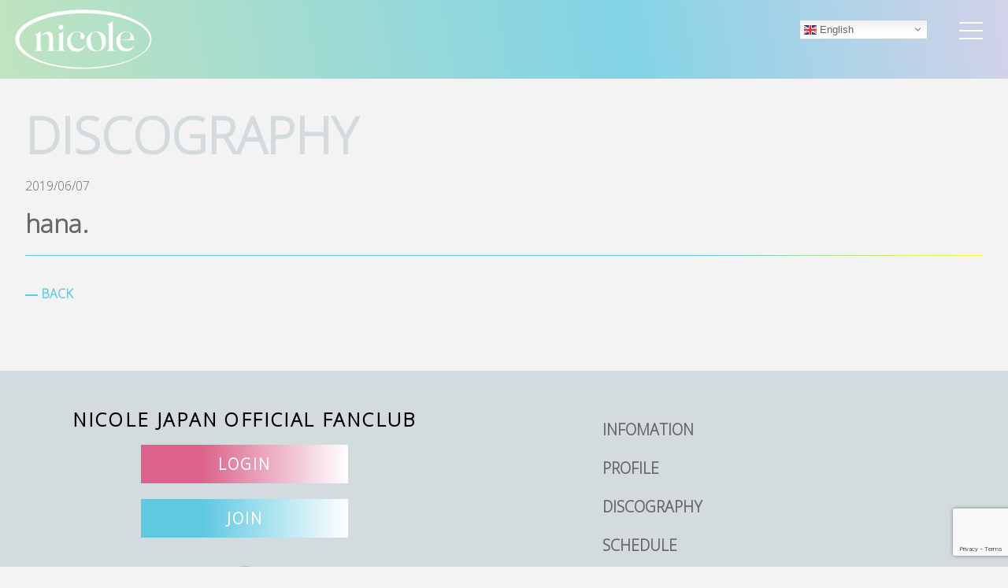

--- FILE ---
content_type: text/html; charset=UTF-8
request_url: https://nicole-official.jp/discography/hana/
body_size: 11814
content:
<!doctype html>
<html lang="ja">
<head>
<meta charset="utf-8">
<meta name="viewport" content="width=device-width">
<meta http-equiv="X-UA-Compatible" content="IE=edge">
<title>hana.  |  NICOLE JAPAN OFFICIAL FANCLUB</title>    
<meta name="description" content="">
    
<!--sp用  icon-->
<link rel="icon" href="favicon.ico">
<link rel="apple-touch-icon" href="hhttps://nicole-official.jp/wp-content/themes/nicole/images/apple-touch-icon.png" sizes="180x180">
<link rel="icon" type="image/png" href="https://nicole-official.jp/wp-content/themes/nicole/images/android-touch-icon.png" sizes="192x192">    
    
 <!--OGP-->
  <meta property="og:url" content="http://nicole-official.jp" />
  <meta property="og:type" content="website" />
  <meta property="og:title" content="NICOLE JAPAN OFFICIAL FANCLUB" />
  <meta property="og:description" content="" />
  <meta property="og:image" content="http://nicole-official.jp/wp-content/themes/nicole/images/ogp.jpg?20201021" />
    
<!--twitterの設定-->
<meta name="twitter:card" content="photo">
<meta name="twitter:site" content="@nicole_jp_mg">
<meta name="twitter:image" content="http://nicole-official.jp/wp-content/themes/nicole/images/ogp.jpg" />
<meta name="twitter:title" content="NICOLE JAPAN OFFICIAL FANCLUB">
<meta name="twitter:description" content="">    

    
<link rel="stylesheet" href="https://nicole-official.jp/wp-content/themes/nicole/css/reset.css">
<link rel="stylesheet" href="https://nicole-official.jp/wp-content/themes/nicole/css/common.css">
<link rel="stylesheet" href="https://nicole-official.jp/wp-content/themes/nicole/css/drawer.css">
<link rel="stylesheet" href="https://nicole-official.jp/wp-content/themes/nicole/css/slick.css">
<link rel="stylesheet" href="https://nicole-official.jp/wp-content/themes/nicole/css/slick-theme.css">
<link rel="stylesheet" href="https://nicole-official.jp/wp-content/themes/nicole/css/flexslider.css">
<link rel="stylesheet" href="https://nicole-official.jp/wp-content/themes/nicole/css/base.css?20260120172647">
<link rel="stylesheet" href="https://nicole-official.jp/wp-content/themes/nicole/css/responsive.css?20260120172647">
    
<!-- font -->
<link rel="stylesheet" href="https://use.fontawesome.com/releases/v5.12.1/css/all.css">    
<link rel="preconnect" href="https://fonts.googleapis.com">
<link rel="preconnect" href="https://fonts.gstatic.com" crossorigin>
<link href="https://fonts.googleapis.com/css2?family=Open+Sans:wght@300&display=swap" rel="stylesheet">    
    
<script>(function(html){html.className = html.className.replace(/\bno-js\b/,'js')})(document.documentElement);</script>
<title>NICOLE JAPAN OFFICIAL FANCLUB</title>
<meta name='robots' content='max-image-preview:large' />
	<style>img:is([sizes="auto" i], [sizes^="auto," i]) { contain-intrinsic-size: 3000px 1500px }</style>
	<link rel='dns-prefetch' href='//www.google.com' />
<link rel='dns-prefetch' href='//fonts.googleapis.com' />
<link href='https://fonts.gstatic.com' crossorigin rel='preconnect' />
<link rel="alternate" type="application/rss+xml" title="NICOLE JAPAN OFFICIAL FANCLUB &raquo; フィード" href="https://nicole-official.jp/feed/" />
<link rel="alternate" type="application/rss+xml" title="NICOLE JAPAN OFFICIAL FANCLUB &raquo; コメントフィード" href="https://nicole-official.jp/comments/feed/" />
<script type="text/javascript">
/* <![CDATA[ */
window._wpemojiSettings = {"baseUrl":"https:\/\/s.w.org\/images\/core\/emoji\/15.0.3\/72x72\/","ext":".png","svgUrl":"https:\/\/s.w.org\/images\/core\/emoji\/15.0.3\/svg\/","svgExt":".svg","source":{"concatemoji":"https:\/\/nicole-official.jp\/wp-includes\/js\/wp-emoji-release.min.js?ver=6.7.4"}};
/*! This file is auto-generated */
!function(i,n){var o,s,e;function c(e){try{var t={supportTests:e,timestamp:(new Date).valueOf()};sessionStorage.setItem(o,JSON.stringify(t))}catch(e){}}function p(e,t,n){e.clearRect(0,0,e.canvas.width,e.canvas.height),e.fillText(t,0,0);var t=new Uint32Array(e.getImageData(0,0,e.canvas.width,e.canvas.height).data),r=(e.clearRect(0,0,e.canvas.width,e.canvas.height),e.fillText(n,0,0),new Uint32Array(e.getImageData(0,0,e.canvas.width,e.canvas.height).data));return t.every(function(e,t){return e===r[t]})}function u(e,t,n){switch(t){case"flag":return n(e,"\ud83c\udff3\ufe0f\u200d\u26a7\ufe0f","\ud83c\udff3\ufe0f\u200b\u26a7\ufe0f")?!1:!n(e,"\ud83c\uddfa\ud83c\uddf3","\ud83c\uddfa\u200b\ud83c\uddf3")&&!n(e,"\ud83c\udff4\udb40\udc67\udb40\udc62\udb40\udc65\udb40\udc6e\udb40\udc67\udb40\udc7f","\ud83c\udff4\u200b\udb40\udc67\u200b\udb40\udc62\u200b\udb40\udc65\u200b\udb40\udc6e\u200b\udb40\udc67\u200b\udb40\udc7f");case"emoji":return!n(e,"\ud83d\udc26\u200d\u2b1b","\ud83d\udc26\u200b\u2b1b")}return!1}function f(e,t,n){var r="undefined"!=typeof WorkerGlobalScope&&self instanceof WorkerGlobalScope?new OffscreenCanvas(300,150):i.createElement("canvas"),a=r.getContext("2d",{willReadFrequently:!0}),o=(a.textBaseline="top",a.font="600 32px Arial",{});return e.forEach(function(e){o[e]=t(a,e,n)}),o}function t(e){var t=i.createElement("script");t.src=e,t.defer=!0,i.head.appendChild(t)}"undefined"!=typeof Promise&&(o="wpEmojiSettingsSupports",s=["flag","emoji"],n.supports={everything:!0,everythingExceptFlag:!0},e=new Promise(function(e){i.addEventListener("DOMContentLoaded",e,{once:!0})}),new Promise(function(t){var n=function(){try{var e=JSON.parse(sessionStorage.getItem(o));if("object"==typeof e&&"number"==typeof e.timestamp&&(new Date).valueOf()<e.timestamp+604800&&"object"==typeof e.supportTests)return e.supportTests}catch(e){}return null}();if(!n){if("undefined"!=typeof Worker&&"undefined"!=typeof OffscreenCanvas&&"undefined"!=typeof URL&&URL.createObjectURL&&"undefined"!=typeof Blob)try{var e="postMessage("+f.toString()+"("+[JSON.stringify(s),u.toString(),p.toString()].join(",")+"));",r=new Blob([e],{type:"text/javascript"}),a=new Worker(URL.createObjectURL(r),{name:"wpTestEmojiSupports"});return void(a.onmessage=function(e){c(n=e.data),a.terminate(),t(n)})}catch(e){}c(n=f(s,u,p))}t(n)}).then(function(e){for(var t in e)n.supports[t]=e[t],n.supports.everything=n.supports.everything&&n.supports[t],"flag"!==t&&(n.supports.everythingExceptFlag=n.supports.everythingExceptFlag&&n.supports[t]);n.supports.everythingExceptFlag=n.supports.everythingExceptFlag&&!n.supports.flag,n.DOMReady=!1,n.readyCallback=function(){n.DOMReady=!0}}).then(function(){return e}).then(function(){var e;n.supports.everything||(n.readyCallback(),(e=n.source||{}).concatemoji?t(e.concatemoji):e.wpemoji&&e.twemoji&&(t(e.twemoji),t(e.wpemoji)))}))}((window,document),window._wpemojiSettings);
/* ]]> */
</script>
<link rel='stylesheet' id='gtranslate-style-css' href='https://nicole-official.jp/wp-content/plugins/gtranslate/gtranslate-style16.css?ver=6.7.4' type='text/css' media='all' />
<style id='wp-emoji-styles-inline-css' type='text/css'>

	img.wp-smiley, img.emoji {
		display: inline !important;
		border: none !important;
		box-shadow: none !important;
		height: 1em !important;
		width: 1em !important;
		margin: 0 0.07em !important;
		vertical-align: -0.1em !important;
		background: none !important;
		padding: 0 !important;
	}
</style>
<link rel='stylesheet' id='wp-block-library-css' href='https://nicole-official.jp/wp-includes/css/dist/block-library/style.min.css?ver=6.7.4' type='text/css' media='all' />
<style id='wp-block-library-theme-inline-css' type='text/css'>
.wp-block-audio :where(figcaption){color:#555;font-size:13px;text-align:center}.is-dark-theme .wp-block-audio :where(figcaption){color:#ffffffa6}.wp-block-audio{margin:0 0 1em}.wp-block-code{border:1px solid #ccc;border-radius:4px;font-family:Menlo,Consolas,monaco,monospace;padding:.8em 1em}.wp-block-embed :where(figcaption){color:#555;font-size:13px;text-align:center}.is-dark-theme .wp-block-embed :where(figcaption){color:#ffffffa6}.wp-block-embed{margin:0 0 1em}.blocks-gallery-caption{color:#555;font-size:13px;text-align:center}.is-dark-theme .blocks-gallery-caption{color:#ffffffa6}:root :where(.wp-block-image figcaption){color:#555;font-size:13px;text-align:center}.is-dark-theme :root :where(.wp-block-image figcaption){color:#ffffffa6}.wp-block-image{margin:0 0 1em}.wp-block-pullquote{border-bottom:4px solid;border-top:4px solid;color:currentColor;margin-bottom:1.75em}.wp-block-pullquote cite,.wp-block-pullquote footer,.wp-block-pullquote__citation{color:currentColor;font-size:.8125em;font-style:normal;text-transform:uppercase}.wp-block-quote{border-left:.25em solid;margin:0 0 1.75em;padding-left:1em}.wp-block-quote cite,.wp-block-quote footer{color:currentColor;font-size:.8125em;font-style:normal;position:relative}.wp-block-quote:where(.has-text-align-right){border-left:none;border-right:.25em solid;padding-left:0;padding-right:1em}.wp-block-quote:where(.has-text-align-center){border:none;padding-left:0}.wp-block-quote.is-large,.wp-block-quote.is-style-large,.wp-block-quote:where(.is-style-plain){border:none}.wp-block-search .wp-block-search__label{font-weight:700}.wp-block-search__button{border:1px solid #ccc;padding:.375em .625em}:where(.wp-block-group.has-background){padding:1.25em 2.375em}.wp-block-separator.has-css-opacity{opacity:.4}.wp-block-separator{border:none;border-bottom:2px solid;margin-left:auto;margin-right:auto}.wp-block-separator.has-alpha-channel-opacity{opacity:1}.wp-block-separator:not(.is-style-wide):not(.is-style-dots){width:100px}.wp-block-separator.has-background:not(.is-style-dots){border-bottom:none;height:1px}.wp-block-separator.has-background:not(.is-style-wide):not(.is-style-dots){height:2px}.wp-block-table{margin:0 0 1em}.wp-block-table td,.wp-block-table th{word-break:normal}.wp-block-table :where(figcaption){color:#555;font-size:13px;text-align:center}.is-dark-theme .wp-block-table :where(figcaption){color:#ffffffa6}.wp-block-video :where(figcaption){color:#555;font-size:13px;text-align:center}.is-dark-theme .wp-block-video :where(figcaption){color:#ffffffa6}.wp-block-video{margin:0 0 1em}:root :where(.wp-block-template-part.has-background){margin-bottom:0;margin-top:0;padding:1.25em 2.375em}
</style>
<style id='classic-theme-styles-inline-css' type='text/css'>
/*! This file is auto-generated */
.wp-block-button__link{color:#fff;background-color:#32373c;border-radius:9999px;box-shadow:none;text-decoration:none;padding:calc(.667em + 2px) calc(1.333em + 2px);font-size:1.125em}.wp-block-file__button{background:#32373c;color:#fff;text-decoration:none}
</style>
<style id='global-styles-inline-css' type='text/css'>
:root{--wp--preset--aspect-ratio--square: 1;--wp--preset--aspect-ratio--4-3: 4/3;--wp--preset--aspect-ratio--3-4: 3/4;--wp--preset--aspect-ratio--3-2: 3/2;--wp--preset--aspect-ratio--2-3: 2/3;--wp--preset--aspect-ratio--16-9: 16/9;--wp--preset--aspect-ratio--9-16: 9/16;--wp--preset--color--black: #000000;--wp--preset--color--cyan-bluish-gray: #abb8c3;--wp--preset--color--white: #ffffff;--wp--preset--color--pale-pink: #f78da7;--wp--preset--color--vivid-red: #cf2e2e;--wp--preset--color--luminous-vivid-orange: #ff6900;--wp--preset--color--luminous-vivid-amber: #fcb900;--wp--preset--color--light-green-cyan: #7bdcb5;--wp--preset--color--vivid-green-cyan: #00d084;--wp--preset--color--pale-cyan-blue: #8ed1fc;--wp--preset--color--vivid-cyan-blue: #0693e3;--wp--preset--color--vivid-purple: #9b51e0;--wp--preset--gradient--vivid-cyan-blue-to-vivid-purple: linear-gradient(135deg,rgba(6,147,227,1) 0%,rgb(155,81,224) 100%);--wp--preset--gradient--light-green-cyan-to-vivid-green-cyan: linear-gradient(135deg,rgb(122,220,180) 0%,rgb(0,208,130) 100%);--wp--preset--gradient--luminous-vivid-amber-to-luminous-vivid-orange: linear-gradient(135deg,rgba(252,185,0,1) 0%,rgba(255,105,0,1) 100%);--wp--preset--gradient--luminous-vivid-orange-to-vivid-red: linear-gradient(135deg,rgba(255,105,0,1) 0%,rgb(207,46,46) 100%);--wp--preset--gradient--very-light-gray-to-cyan-bluish-gray: linear-gradient(135deg,rgb(238,238,238) 0%,rgb(169,184,195) 100%);--wp--preset--gradient--cool-to-warm-spectrum: linear-gradient(135deg,rgb(74,234,220) 0%,rgb(151,120,209) 20%,rgb(207,42,186) 40%,rgb(238,44,130) 60%,rgb(251,105,98) 80%,rgb(254,248,76) 100%);--wp--preset--gradient--blush-light-purple: linear-gradient(135deg,rgb(255,206,236) 0%,rgb(152,150,240) 100%);--wp--preset--gradient--blush-bordeaux: linear-gradient(135deg,rgb(254,205,165) 0%,rgb(254,45,45) 50%,rgb(107,0,62) 100%);--wp--preset--gradient--luminous-dusk: linear-gradient(135deg,rgb(255,203,112) 0%,rgb(199,81,192) 50%,rgb(65,88,208) 100%);--wp--preset--gradient--pale-ocean: linear-gradient(135deg,rgb(255,245,203) 0%,rgb(182,227,212) 50%,rgb(51,167,181) 100%);--wp--preset--gradient--electric-grass: linear-gradient(135deg,rgb(202,248,128) 0%,rgb(113,206,126) 100%);--wp--preset--gradient--midnight: linear-gradient(135deg,rgb(2,3,129) 0%,rgb(40,116,252) 100%);--wp--preset--font-size--small: 13px;--wp--preset--font-size--medium: 20px;--wp--preset--font-size--large: 36px;--wp--preset--font-size--x-large: 42px;--wp--preset--spacing--20: 0.44rem;--wp--preset--spacing--30: 0.67rem;--wp--preset--spacing--40: 1rem;--wp--preset--spacing--50: 1.5rem;--wp--preset--spacing--60: 2.25rem;--wp--preset--spacing--70: 3.38rem;--wp--preset--spacing--80: 5.06rem;--wp--preset--shadow--natural: 6px 6px 9px rgba(0, 0, 0, 0.2);--wp--preset--shadow--deep: 12px 12px 50px rgba(0, 0, 0, 0.4);--wp--preset--shadow--sharp: 6px 6px 0px rgba(0, 0, 0, 0.2);--wp--preset--shadow--outlined: 6px 6px 0px -3px rgba(255, 255, 255, 1), 6px 6px rgba(0, 0, 0, 1);--wp--preset--shadow--crisp: 6px 6px 0px rgba(0, 0, 0, 1);}:where(.is-layout-flex){gap: 0.5em;}:where(.is-layout-grid){gap: 0.5em;}body .is-layout-flex{display: flex;}.is-layout-flex{flex-wrap: wrap;align-items: center;}.is-layout-flex > :is(*, div){margin: 0;}body .is-layout-grid{display: grid;}.is-layout-grid > :is(*, div){margin: 0;}:where(.wp-block-columns.is-layout-flex){gap: 2em;}:where(.wp-block-columns.is-layout-grid){gap: 2em;}:where(.wp-block-post-template.is-layout-flex){gap: 1.25em;}:where(.wp-block-post-template.is-layout-grid){gap: 1.25em;}.has-black-color{color: var(--wp--preset--color--black) !important;}.has-cyan-bluish-gray-color{color: var(--wp--preset--color--cyan-bluish-gray) !important;}.has-white-color{color: var(--wp--preset--color--white) !important;}.has-pale-pink-color{color: var(--wp--preset--color--pale-pink) !important;}.has-vivid-red-color{color: var(--wp--preset--color--vivid-red) !important;}.has-luminous-vivid-orange-color{color: var(--wp--preset--color--luminous-vivid-orange) !important;}.has-luminous-vivid-amber-color{color: var(--wp--preset--color--luminous-vivid-amber) !important;}.has-light-green-cyan-color{color: var(--wp--preset--color--light-green-cyan) !important;}.has-vivid-green-cyan-color{color: var(--wp--preset--color--vivid-green-cyan) !important;}.has-pale-cyan-blue-color{color: var(--wp--preset--color--pale-cyan-blue) !important;}.has-vivid-cyan-blue-color{color: var(--wp--preset--color--vivid-cyan-blue) !important;}.has-vivid-purple-color{color: var(--wp--preset--color--vivid-purple) !important;}.has-black-background-color{background-color: var(--wp--preset--color--black) !important;}.has-cyan-bluish-gray-background-color{background-color: var(--wp--preset--color--cyan-bluish-gray) !important;}.has-white-background-color{background-color: var(--wp--preset--color--white) !important;}.has-pale-pink-background-color{background-color: var(--wp--preset--color--pale-pink) !important;}.has-vivid-red-background-color{background-color: var(--wp--preset--color--vivid-red) !important;}.has-luminous-vivid-orange-background-color{background-color: var(--wp--preset--color--luminous-vivid-orange) !important;}.has-luminous-vivid-amber-background-color{background-color: var(--wp--preset--color--luminous-vivid-amber) !important;}.has-light-green-cyan-background-color{background-color: var(--wp--preset--color--light-green-cyan) !important;}.has-vivid-green-cyan-background-color{background-color: var(--wp--preset--color--vivid-green-cyan) !important;}.has-pale-cyan-blue-background-color{background-color: var(--wp--preset--color--pale-cyan-blue) !important;}.has-vivid-cyan-blue-background-color{background-color: var(--wp--preset--color--vivid-cyan-blue) !important;}.has-vivid-purple-background-color{background-color: var(--wp--preset--color--vivid-purple) !important;}.has-black-border-color{border-color: var(--wp--preset--color--black) !important;}.has-cyan-bluish-gray-border-color{border-color: var(--wp--preset--color--cyan-bluish-gray) !important;}.has-white-border-color{border-color: var(--wp--preset--color--white) !important;}.has-pale-pink-border-color{border-color: var(--wp--preset--color--pale-pink) !important;}.has-vivid-red-border-color{border-color: var(--wp--preset--color--vivid-red) !important;}.has-luminous-vivid-orange-border-color{border-color: var(--wp--preset--color--luminous-vivid-orange) !important;}.has-luminous-vivid-amber-border-color{border-color: var(--wp--preset--color--luminous-vivid-amber) !important;}.has-light-green-cyan-border-color{border-color: var(--wp--preset--color--light-green-cyan) !important;}.has-vivid-green-cyan-border-color{border-color: var(--wp--preset--color--vivid-green-cyan) !important;}.has-pale-cyan-blue-border-color{border-color: var(--wp--preset--color--pale-cyan-blue) !important;}.has-vivid-cyan-blue-border-color{border-color: var(--wp--preset--color--vivid-cyan-blue) !important;}.has-vivid-purple-border-color{border-color: var(--wp--preset--color--vivid-purple) !important;}.has-vivid-cyan-blue-to-vivid-purple-gradient-background{background: var(--wp--preset--gradient--vivid-cyan-blue-to-vivid-purple) !important;}.has-light-green-cyan-to-vivid-green-cyan-gradient-background{background: var(--wp--preset--gradient--light-green-cyan-to-vivid-green-cyan) !important;}.has-luminous-vivid-amber-to-luminous-vivid-orange-gradient-background{background: var(--wp--preset--gradient--luminous-vivid-amber-to-luminous-vivid-orange) !important;}.has-luminous-vivid-orange-to-vivid-red-gradient-background{background: var(--wp--preset--gradient--luminous-vivid-orange-to-vivid-red) !important;}.has-very-light-gray-to-cyan-bluish-gray-gradient-background{background: var(--wp--preset--gradient--very-light-gray-to-cyan-bluish-gray) !important;}.has-cool-to-warm-spectrum-gradient-background{background: var(--wp--preset--gradient--cool-to-warm-spectrum) !important;}.has-blush-light-purple-gradient-background{background: var(--wp--preset--gradient--blush-light-purple) !important;}.has-blush-bordeaux-gradient-background{background: var(--wp--preset--gradient--blush-bordeaux) !important;}.has-luminous-dusk-gradient-background{background: var(--wp--preset--gradient--luminous-dusk) !important;}.has-pale-ocean-gradient-background{background: var(--wp--preset--gradient--pale-ocean) !important;}.has-electric-grass-gradient-background{background: var(--wp--preset--gradient--electric-grass) !important;}.has-midnight-gradient-background{background: var(--wp--preset--gradient--midnight) !important;}.has-small-font-size{font-size: var(--wp--preset--font-size--small) !important;}.has-medium-font-size{font-size: var(--wp--preset--font-size--medium) !important;}.has-large-font-size{font-size: var(--wp--preset--font-size--large) !important;}.has-x-large-font-size{font-size: var(--wp--preset--font-size--x-large) !important;}
:where(.wp-block-post-template.is-layout-flex){gap: 1.25em;}:where(.wp-block-post-template.is-layout-grid){gap: 1.25em;}
:where(.wp-block-columns.is-layout-flex){gap: 2em;}:where(.wp-block-columns.is-layout-grid){gap: 2em;}
:root :where(.wp-block-pullquote){font-size: 1.5em;line-height: 1.6;}
</style>
<link rel='stylesheet' id='contact-form-7-css' href='https://nicole-official.jp/wp-content/plugins/contact-form-7/includes/css/styles.css?ver=5.6.4' type='text/css' media='all' />
<link rel='stylesheet' id='foobox-free-min-css' href='https://nicole-official.jp/wp-content/plugins/foobox-image-lightbox/free/css/foobox.free.min.css?ver=2.7.17' type='text/css' media='all' />
<link rel='stylesheet' id='wp-pagenavi-css' href='https://nicole-official.jp/wp-content/plugins/wp-pagenavi/pagenavi-css.css?ver=2.70' type='text/css' media='all' />
<link rel='stylesheet' id='dashicons-css' href='https://nicole-official.jp/wp-includes/css/dashicons.min.css?ver=6.7.4' type='text/css' media='all' />
<link rel='stylesheet' id='twentyseventeen-fonts-css' href='https://fonts.googleapis.com/css?family=Libre+Franklin%3A300%2C300i%2C400%2C400i%2C600%2C600i%2C800%2C800i&#038;subset=latin%2Clatin-ext' type='text/css' media='all' />
<link rel='stylesheet' id='twentyseventeen-style-css' href='https://nicole-official.jp/wp-content/themes/nicole/style.css?ver=6.7.4' type='text/css' media='all' />
<link rel='stylesheet' id='twentyseventeen-block-style-css' href='https://nicole-official.jp/wp-content/themes/nicole/assets/css/blocks.css?ver=1.0' type='text/css' media='all' />
<!--[if lt IE 9]>
<link rel='stylesheet' id='twentyseventeen-ie8-css' href='https://nicole-official.jp/wp-content/themes/nicole/assets/css/ie8.css?ver=1.0' type='text/css' media='all' />
<![endif]-->
<script type="text/javascript" src="https://nicole-official.jp/wp-includes/js/jquery/jquery.min.js?ver=3.7.1" id="jquery-core-js"></script>
<script type="text/javascript" src="https://nicole-official.jp/wp-includes/js/jquery/jquery-migrate.min.js?ver=3.4.1" id="jquery-migrate-js"></script>
<!--[if lt IE 9]>
<script type="text/javascript" src="https://nicole-official.jp/wp-content/themes/nicole/assets/js/html5.js?ver=3.7.3" id="html5-js"></script>
<![endif]-->
<script type="text/javascript" id="foobox-free-min-js-before">
/* <![CDATA[ */
/* Run FooBox FREE (v2.7.17) */
var FOOBOX = window.FOOBOX = {
	ready: true,
	disableOthers: false,
	o: {wordpress: { enabled: true }, countMessage:'image %index of %total', excludes:'.fbx-link,.nofoobox,.nolightbox,a[href*="pinterest.com/pin/create/button/"]', affiliate : { enabled: false }},
	selectors: [
		".foogallery-container.foogallery-lightbox-foobox", ".foogallery-container.foogallery-lightbox-foobox-free", ".gallery", ".wp-block-gallery", ".wp-caption", ".wp-block-image", "a:has(img[class*=wp-image-])", ".foobox"
	],
	pre: function( $ ){
		// Custom JavaScript (Pre)
		
	},
	post: function( $ ){
		// Custom JavaScript (Post)
		
		// Custom Captions Code
		
	},
	custom: function( $ ){
		// Custom Extra JS
		
	}
};
/* ]]> */
</script>
<script type="text/javascript" src="https://nicole-official.jp/wp-content/plugins/foobox-image-lightbox/free/js/foobox.free.min.js?ver=2.7.17" id="foobox-free-min-js"></script>
<link rel="https://api.w.org/" href="https://nicole-official.jp/wp-json/" /><link rel="alternate" title="JSON" type="application/json" href="https://nicole-official.jp/wp-json/wp/v2/discography/321" /><link rel="EditURI" type="application/rsd+xml" title="RSD" href="https://nicole-official.jp/xmlrpc.php?rsd" />
<meta name="generator" content="WordPress 6.7.4" />
<link rel="canonical" href="https://nicole-official.jp/discography/hana/" />
<link rel='shortlink' href='https://nicole-official.jp/?p=321' />
<link rel="alternate" title="oEmbed (JSON)" type="application/json+oembed" href="https://nicole-official.jp/wp-json/oembed/1.0/embed?url=https%3A%2F%2Fnicole-official.jp%2Fdiscography%2Fhana%2F" />
<link rel="alternate" title="oEmbed (XML)" type="text/xml+oembed" href="https://nicole-official.jp/wp-json/oembed/1.0/embed?url=https%3A%2F%2Fnicole-official.jp%2Fdiscography%2Fhana%2F&#038;format=xml" />
<script type='text/javascript' src='https://nicole-official.jp/wp-content/plugins/wp-starry/js/wp-starry-base.js'></script>
<link rel='stylesheet' type='text/css' href='https://nicole-official.jp/wp-content/plugins/wp-starry/css/wp-starry-base.css'>
<script type='text/javascript' src='https://nicole-official.jp/wp-content/plugins/wp-starry/js/wp-starry-ec.js'></script>
<link rel='stylesheet' type='text/css' href='https://nicole-official.jp/wp-content/plugins/wp-starry/css/wp-starry-ec.css'>
<link rel='stylesheet' type='text/css' href='https://nicole-official.jp/wp-content/plugins/wp-starry/css/wp-starry.css'>
<script type="text/javascript" src="https://static.mul-pay.jp/ext/js/token.js"></script>
<script src="https://www.google.com/recaptcha/enterprise.js" data-callback="clearcall" data-sitekey=6LfNX1YqAAAAAN5-ijgSGeBuJwk9h2KH1Egf9Td4></script>
<link rel="icon" href="https://nicole-official.jp/wp-content/uploads/2022/10/cropped-logo512-1-32x32.png" sizes="32x32" />
<link rel="icon" href="https://nicole-official.jp/wp-content/uploads/2022/10/cropped-logo512-1-192x192.png" sizes="192x192" />
<link rel="apple-touch-icon" href="https://nicole-official.jp/wp-content/uploads/2022/10/cropped-logo512-1-180x180.png" />
<meta name="msapplication-TileImage" content="https://nicole-official.jp/wp-content/uploads/2022/10/cropped-logo512-1-270x270.png" />
		<style type="text/css" id="wp-custom-css">
			/*　STARRYぱんくず消去　*/
.stry-ec02-breadcrumb{
display:none;
}

/*代引き消去*/
#div_logo_cod{display:none;}		</style>
		    
<script src="https://ajax.googleapis.com/ajax/libs/jquery/3.6.0/jquery.min.js"></script>    

</head>

<body class="discography-template-default single single-discography postid-321 wp-custom-logo wp-embed-responsive has-header-image has-sidebar colors-light">

<div class="wrapper">
	<header>        
    <div id="header-child" class="main-gradient">
        
        <h1><a href="https://nicole-official.jp"><img class="" src="https://nicole-official.jp/wp-content/themes/nicole/images/logo_w.png" width="" alt="NICOLE JAPAN OFFICIAL FANCLUB" /></a></h1>
            
        
<div id="navArea">

  <nav>
    <div class="inner">
        
    <div class="navlogo"><a href="https://nicole-official.jp"><img class="" src="https://nicole-official.jp/wp-content/themes/nicole/images/logo_w.png" width="" alt="NICOLE JAPAN OFFICIAL FANCLUB" /></a></div>    
        
    <div class="">   
        <div class="menu-top-menu-container"><ul id="Primary" class="menu"><li id="menu-item-41" class="menu-item menu-item-type-custom menu-item-object-custom menu-item-41"><a href="/infomation/">INFOMATION</a></li>
<li id="menu-item-40" class="menu-item menu-item-type-post_type menu-item-object-page menu-item-40"><a href="https://nicole-official.jp/profile/">PROFILE<!--更新用--></a></li>
<li id="menu-item-42" class="menu-item menu-item-type-custom menu-item-object-custom menu-item-42"><a href="/discography/">DISCOGRAPHY</a></li>
<li id="menu-item-43" class="menu-item menu-item-type-custom menu-item-object-custom menu-item-43"><a href="/schedule/">SCHEDULE</a></li>
<li id="menu-item-347" class="menu-item menu-item-type-post_type menu-item-object-page menu-item-347"><a href="https://nicole-official.jp/fanclub/ticket/">TICKET</a></li>
<li id="menu-item-675" class="menu-item menu-item-type-custom menu-item-object-custom menu-item-has-children menu-item-675"><a>SHOP</a>
<ul class="sub-menu">
	<li id="menu-item-335" class="menu-item menu-item-type-post_type menu-item-object-page menu-item-335"><a href="https://nicole-official.jp/shop/">OFFICIAL SHOP</a></li>
	<li id="menu-item-676" class="menu-item menu-item-type-custom menu-item-object-custom menu-item-676"><a target="_blank" href="https://nicole-gacha.starry-content.solutions/">GACHA</a></li>
</ul>
</li>
<li id="menu-item-48" class="menu-item menu-item-type-post_type menu-item-object-page menu-item-48"><a href="https://nicole-official.jp/fanclub/">FANCLUB</a></li>
<li id="menu-item-39" class="menu-item menu-item-type-post_type menu-item-object-page menu-item-39"><a href="https://nicole-official.jp/contact/">CONTACT</a></li>
</ul></div>        <!--STRRY-->
        <div class="header-menu-starry">
        <div class="menu-starry_menu-container"><ul id="STARRY" class="menu"><li id="menu-item-186" class="color-login menu-item menu-item-type-post_type menu-item-object-page menu-item-186"><a href="https://nicole-official.jp/main01/login01/">LOGIN</a></li>
<li id="menu-item-188" class="color-entry menu-item menu-item-type-post_type menu-item-object-page menu-item-188"><a href="https://nicole-official.jp/main01/entry01/">JOIN</a></li>
</ul></div>        
        </div>            
        <!--SNS-->
        <div class="menu-social-links-menu-container"><ul id="SNS" class="menu"><li id="menu-item-29" class="menu-item menu-item-type-custom menu-item-object-custom menu-item-29"><a target="_blank" href="https://twitter.com/Nicole_JP_MG?t=tdeNJ6iVUFGNZw-DQibN2g&#038;s=06"><img src="/wp-content/themes/nicole/images/twitter.svg"></a></li>
<li id="menu-item-30" class="comingsoon menu-item menu-item-type-custom menu-item-object-custom menu-item-30"><a target="_blank"><img src="/wp-content/themes/nicole/images/instagram.svg"></a></li>
<li id="menu-item-31" class="comingsoon menu-item menu-item-type-custom menu-item-object-custom menu-item-31"><a target="_blank"><img src="/wp-content/themes/nicole/images/youtube.svg"></a></li>
</ul></div>  
    </div>
    </div>
  </nav>

  <div class="toggle_btn">
    <span></span>
    <span></span>
    <span></span>
  </div>

  <div id="mask"></div>

</div></div>
	</header>

	


<section class="area">
<h2 class="color-gray">DISCOGRAPHY</h2>

    <div id="primary" class="content-area">
		<main id="main" class="site-main" role="main">

			
			<div class="flex_wrap">
				<div class="flex_wrap3">
					<div class="content_day">2019/06/07</div>
					<h2 class="blog_title">hana.</h2>
				</div>
			</div>

			<div class="single_contents"></div>

			            
            
        <a href="/infomation/" class="color-blue font-bold more"><p>― BACK</p></a>    
            
		</main><!-- #main -->
	</div><!-- #primary -->
</section>

<div style="position:fixed;top:0px;right:8%;z-index:999999;" id="gtranslate_wrapper"><!-- GTranslate: https://gtranslate.io/ -->
<style>
.switcher {font-family:Arial;font-size:10pt;text-align:left;cursor:pointer;overflow:hidden;width:163px;line-height:17px;}
.switcher a {text-decoration:none;display:block;font-size:10pt;-webkit-box-sizing:content-box;-moz-box-sizing:content-box;box-sizing:content-box;}
.switcher a img {vertical-align:middle;display:inline;border:0;padding:0;margin:0;opacity:0.8;}
.switcher a:hover img {opacity:1;}
.switcher .selected {background:#fff linear-gradient(180deg, #efefef 0%, #fff 70%);position:relative;z-index:9999;}
.switcher .selected a {border:1px solid #ccc;color:#666;padding:3px 5px;width:151px;}
.switcher .selected a:after {height:16px;display:inline-block;position:absolute;right:5px;width:15px;background-position:50%;background-size:7px;background-image:url("data:image/svg+xml;utf8,<svg xmlns='http://www.w3.org/2000/svg' width='16' height='16' viewBox='0 0 285 285'><path d='M282 76.5l-14.2-14.3a9 9 0 0 0-13.1 0L142.5 174.4 30.3 62.2a9 9 0 0 0-13.2 0L3 76.5a9 9 0 0 0 0 13.1l133 133a9 9 0 0 0 13.1 0l133-133a9 9 0 0 0 0-13z' style='fill:%23666'/></svg>");background-repeat:no-repeat;content:""!important;transition:all .2s;}
.switcher .selected a.open:after {-webkit-transform: rotate(-180deg);transform:rotate(-180deg);}
.switcher .selected a:hover {background:#fff}
.switcher .option {position:relative;z-index:9998;border-left:1px solid #ccc;border-right:1px solid #ccc;border-bottom:1px solid #ccc;background-color:#eee;display:none;width:161px;max-height:198px;-webkit-box-sizing:content-box;-moz-box-sizing:content-box;box-sizing:content-box;overflow-y:auto;overflow-x:hidden;}
.switcher .option a {color:#000;padding:3px 5px;}
.switcher .option a:hover {background:#fff;}
.switcher .option a.selected {background:#fff;}
#selected_lang_name {float: none;}
.l_name {float: none !important;margin: 0;}
.switcher .option::-webkit-scrollbar-track{-webkit-box-shadow:inset 0 0 3px rgba(0,0,0,0.3);border-radius:5px;background-color:#f5f5f5;}
.switcher .option::-webkit-scrollbar {width:5px;}
.switcher .option::-webkit-scrollbar-thumb {border-radius:5px;-webkit-box-shadow: inset 0 0 3px rgba(0,0,0,.3);background-color:#888;}
</style>
<div class="switcher notranslate">
<div class="selected">
<a href="#" onclick="return false;"><img src="//nicole-official.jp/wp-content/plugins/gtranslate/flags/svg/ja.svg" height="16" width="16" alt="ja" /> Japanese</a>
</div>
<div class="option">
<a href="#" onclick="doGTranslate('ja|en');jQuery('div.switcher div.selected a').html(jQuery(this).html());return false;" title="English" class="nturl"><img data-gt-lazy-src="//nicole-official.jp/wp-content/plugins/gtranslate/flags/svg/en.svg" height="16" width="16" alt="en" /> English</a><a href="#" onclick="doGTranslate('ja|ja');jQuery('div.switcher div.selected a').html(jQuery(this).html());return false;" title="Japanese" class="nturl selected"><img data-gt-lazy-src="//nicole-official.jp/wp-content/plugins/gtranslate/flags/svg/ja.svg" height="16" width="16" alt="ja" /> Japanese</a><a href="#" onclick="doGTranslate('ja|ko');jQuery('div.switcher div.selected a').html(jQuery(this).html());return false;" title="Korean" class="nturl"><img data-gt-lazy-src="//nicole-official.jp/wp-content/plugins/gtranslate/flags/svg/ko.svg" height="16" width="16" alt="ko" /> Korean</a></div>
</div>
<script>
(function gt_jquery_ready() {
    if(!window.jQuery||!jQuery.fn.click) return setTimeout(gt_jquery_ready, 20);
    jQuery('.switcher .selected').click(function() {jQuery('.switcher .option a img').each(function() {if(!jQuery(this)[0].hasAttribute('src'))jQuery(this).attr('src', jQuery(this).attr('data-gt-lazy-src'))});if(!(jQuery('.switcher .option').is(':visible'))) {jQuery('.switcher .option').stop(true,true).delay(100).slideDown(500);jQuery('.switcher .selected a').toggleClass('open')}});
    jQuery('.switcher .option').bind('mousewheel', function(e) {var options = jQuery('.switcher .option');if(options.is(':visible'))options.scrollTop(options.scrollTop() - e.originalEvent.wheelDelta/10);return false;});
    jQuery('body').not('.switcher').click(function(e) {if(jQuery('.switcher .option').is(':visible') && e.target != jQuery('.switcher .option').get(0)) {jQuery('.switcher .option').stop(true,true).delay(100).slideUp(500);jQuery('.switcher .selected a').toggleClass('open')}});
})();
</script>
<style>#goog-gt-tt{display:none!important;}.goog-te-banner-frame{display:none!important;}.goog-te-menu-value:hover{text-decoration:none!important;}.goog-text-highlight{background-color:transparent!important;box-shadow:none!important;}body{top:0!important;}#google_translate_element2{display:none!important;}</style>
<div id="google_translate_element2"></div>
<script>function googleTranslateElementInit2() {new google.translate.TranslateElement({pageLanguage: 'ja',autoDisplay: false}, 'google_translate_element2');}if(!window.gt_translate_script){window.gt_translate_script=document.createElement('script');gt_translate_script.src='https://translate.google.com/translate_a/element.js?cb=googleTranslateElementInit2';document.body.appendChild(gt_translate_script);}</script>

<script>
function GTranslateGetCurrentLang() {var keyValue = document['cookie'].match('(^|;) ?googtrans=([^;]*)(;|$)');return keyValue ? keyValue[2].split('/')[2] : null;}
function GTranslateFireEvent(element,event){try{if(document.createEventObject){var evt=document.createEventObject();element.fireEvent('on'+event,evt)}else{var evt=document.createEvent('HTMLEvents');evt.initEvent(event,true,true);element.dispatchEvent(evt)}}catch(e){}}
function doGTranslate(lang_pair){if(lang_pair.value)lang_pair=lang_pair.value;if(lang_pair=='')return;var lang=lang_pair.split('|')[1];if(GTranslateGetCurrentLang() == null && lang == lang_pair.split('|')[0])return;if(typeof ga=='function'){ga('send', 'event', 'GTranslate', lang, location.hostname+location.pathname+location.search);}var teCombo;var sel=document.getElementsByTagName('select');for(var i=0;i<sel.length;i++)if(sel[i].className.indexOf('goog-te-combo')!=-1){teCombo=sel[i];break;}if(document.getElementById('google_translate_element2')==null||document.getElementById('google_translate_element2').innerHTML.length==0||teCombo.length==0||teCombo.innerHTML.length==0){setTimeout(function(){doGTranslate(lang_pair)},500)}else{teCombo.value=lang;GTranslateFireEvent(teCombo,'change');GTranslateFireEvent(teCombo,'change')}}
(function gt_jquery_ready() {
    if(!window.jQuery||!jQuery.fn.click) return setTimeout(gt_jquery_ready, 20);
    if(GTranslateGetCurrentLang() != null)jQuery(document).ready(function() {var lang_html = jQuery('div.switcher div.option').find('img[alt="'+GTranslateGetCurrentLang()+'"]').parent().html();if(typeof lang_html != 'undefined')jQuery('div.switcher div.selected a').html(lang_html.replace('data-gt-lazy-', ''));});
})();
</script>
<script>(function gt_jquery_ready() {if(!window.jQuery||!jQuery.fn.click) return setTimeout(gt_jquery_ready, 20);jQuery(document).ready(function() {var allowed_languages = ["en","ja","ko"];var accept_language = navigator.language.toLowerCase() || navigator.userLanguage.toLowerCase();switch(accept_language) {case 'zh-cn': var preferred_language = 'zh-CN'; break;case 'zh': var preferred_language = 'zh-CN'; break;case 'zh-tw': var preferred_language = 'zh-TW'; break;case 'zh-hk': var preferred_language = 'zh-TW'; break;case 'he': var preferred_language = 'iw'; break;default: var preferred_language = accept_language.substr(0, 2); break;}if(preferred_language != 'ja' && GTranslateGetCurrentLang() == null && document.cookie.match('gt_auto_switch') == null && allowed_languages.indexOf(preferred_language) >= 0){doGTranslate('ja|'+preferred_language);document.cookie = 'gt_auto_switch=1; expires=Thu, 05 Dec 2030 08:08:08 UTC; path=/;';var lang_html = jQuery('div.switcher div.option').find('img[alt="'+preferred_language+'"]').parent().html();if(typeof lang_html != 'undefined')jQuery('div.switcher div.selected a').html(lang_html.replace('data-gt-lazy-', ''));}});})();</script></div><script type="text/javascript" src="https://nicole-official.jp/wp-content/plugins/contact-form-7/includes/swv/js/index.js?ver=5.6.4" id="swv-js"></script>
<script type="text/javascript" id="contact-form-7-js-extra">
/* <![CDATA[ */
var wpcf7 = {"api":{"root":"https:\/\/nicole-official.jp\/wp-json\/","namespace":"contact-form-7\/v1"}};
/* ]]> */
</script>
<script type="text/javascript" src="https://nicole-official.jp/wp-content/plugins/contact-form-7/includes/js/index.js?ver=5.6.4" id="contact-form-7-js"></script>
<script type="text/javascript" id="twentyseventeen-skip-link-focus-fix-js-extra">
/* <![CDATA[ */
var twentyseventeenScreenReaderText = {"quote":"<svg class=\"icon icon-quote-right\" aria-hidden=\"true\" role=\"img\"> <use href=\"#icon-quote-right\" xlink:href=\"#icon-quote-right\"><\/use> <\/svg>"};
/* ]]> */
</script>
<script type="text/javascript" src="https://nicole-official.jp/wp-content/themes/nicole/assets/js/skip-link-focus-fix.js?ver=1.0" id="twentyseventeen-skip-link-focus-fix-js"></script>
<script type="text/javascript" src="https://nicole-official.jp/wp-content/themes/nicole/assets/js/global.js?ver=1.0" id="twentyseventeen-global-js"></script>
<script type="text/javascript" src="https://nicole-official.jp/wp-content/themes/nicole/assets/js/jquery.scrollTo.js?ver=2.1.2" id="jquery-scrollto-js"></script>
<script type="text/javascript" src="https://www.google.com/recaptcha/api.js?render=6Ld71kgqAAAAAAVu6d5n8mM7XVC7uUCjew2BOQpj&amp;ver=3.0" id="google-recaptcha-js"></script>
<script type="text/javascript" src="https://nicole-official.jp/wp-includes/js/dist/vendor/wp-polyfill.min.js?ver=3.15.0" id="wp-polyfill-js"></script>
<script type="text/javascript" id="wpcf7-recaptcha-js-extra">
/* <![CDATA[ */
var wpcf7_recaptcha = {"sitekey":"6Ld71kgqAAAAAAVu6d5n8mM7XVC7uUCjew2BOQpj","actions":{"homepage":"homepage","contactform":"contactform"}};
/* ]]> */
</script>
<script type="text/javascript" src="https://nicole-official.jp/wp-content/plugins/contact-form-7/modules/recaptcha/index.js?ver=5.6.4" id="wpcf7-recaptcha-js"></script>

<div id="page_top"><a href="#"></a></div>

<footer>
<div class="flexwrap JCsb footer-menu">
    <div class="footer-menu-box">
        <p>NICOLE  JAPAN  OFFICIAL  FANCLUB</p>
        <!--STARRY-->
        <div class="menu-starry_menu-container"><ul id="STARRY" class="menu"><li class="color-login menu-item menu-item-type-post_type menu-item-object-page menu-item-186"><a href="https://nicole-official.jp/main01/login01/">LOGIN</a></li>
<li class="color-entry menu-item menu-item-type-post_type menu-item-object-page menu-item-188"><a href="https://nicole-official.jp/main01/entry01/">JOIN</a></li>
</ul></div>            
    
        <!--SNS-->
        <div class="menu-social-links-menu-container"><ul id="SNS" class="menu"><li class="menu-item menu-item-type-custom menu-item-object-custom menu-item-29"><a target="_blank" href="https://twitter.com/Nicole_JP_MG?t=tdeNJ6iVUFGNZw-DQibN2g&#038;s=06"><img src="/wp-content/themes/nicole/images/twitter.svg"></a></li>
<li class="comingsoon menu-item menu-item-type-custom menu-item-object-custom menu-item-30"><a target="_blank"><img src="/wp-content/themes/nicole/images/instagram.svg"></a></li>
<li class="comingsoon menu-item menu-item-type-custom menu-item-object-custom menu-item-31"><a target="_blank"><img src="/wp-content/themes/nicole/images/youtube.svg"></a></li>
</ul></div>        
    
        </div>
    <div class="footer-menu-box">
        <div class="menu-top-menu-container"><ul id="Primary" class="menu"><li class="menu-item menu-item-type-custom menu-item-object-custom menu-item-41"><a href="/infomation/">INFOMATION</a></li>
<li class="menu-item menu-item-type-post_type menu-item-object-page menu-item-40"><a href="https://nicole-official.jp/profile/">PROFILE<!--更新用--></a></li>
<li class="menu-item menu-item-type-custom menu-item-object-custom menu-item-42"><a href="/discography/">DISCOGRAPHY</a></li>
<li class="menu-item menu-item-type-custom menu-item-object-custom menu-item-43"><a href="/schedule/">SCHEDULE</a></li>
<li class="menu-item menu-item-type-post_type menu-item-object-page menu-item-347"><a href="https://nicole-official.jp/fanclub/ticket/">TICKET</a></li>
<li class="menu-item menu-item-type-custom menu-item-object-custom menu-item-has-children menu-item-675"><a>SHOP</a>
<ul class="sub-menu">
	<li class="menu-item menu-item-type-post_type menu-item-object-page menu-item-335"><a href="https://nicole-official.jp/shop/">OFFICIAL SHOP</a></li>
	<li class="menu-item menu-item-type-custom menu-item-object-custom menu-item-676"><a target="_blank" href="https://nicole-gacha.starry-content.solutions/">GACHA</a></li>
</ul>
</li>
<li class="menu-item menu-item-type-post_type menu-item-object-page menu-item-48"><a href="https://nicole-official.jp/fanclub/">FANCLUB</a></li>
<li class="menu-item menu-item-type-post_type menu-item-object-page menu-item-39"><a href="https://nicole-official.jp/contact/">CONTACT</a></li>
</ul></div></div>
            
    
    </div>
	<p class="copy">
        A <a href="https://starry-inc.jp/" target="_blank" rel="noreferrer noopener">STARRY</a> website - <a href="https://starry-inc.jp/termsofservice/" target="_blank" rel="noreferrer noopener">terms</a> / <a href="https://starry-inc.jp/privacypolicy/" target="_blank">privacy</a> / <a href="https://starry-inc.jp/specifiedcommercialtransactionlaw/" target="_blank" rel="noreferrer noopener">asct</a> -
<br>Copyright &copy; NICOLE. 2026 + STARRY. All rights reserved.
        <br>
		本サイトに記載のテキストおよび画像、映像、一切のコンテンツについて、許可なく転載することを固く禁じます。    
    </p>
</footer>
</div><!--wrapper-->

<!--Menu-->    
<script>
(function($) {
  var $nav   = $('#navArea');
  var $btn   = $('.toggle_btn');
  var $mask  = $('#mask');
  var open   = 'open'; // class
  // menu open close
  $btn.on( 'click', function() {
    if ( ! $nav.hasClass( open ) ) {
      $nav.addClass( open );
    } else {
      $nav.removeClass( open );
    }
  });
  // mask close
  $mask.on('click', function() {
    $nav.removeClass( open );
  });
} )(jQuery);
</script>
  

<!--PAGEUP-->
<script>
jQuery(function() {
  var appear = false;
  var pagetop = $('#page_top');
  $(window).scroll(function () {
    if ($(this).scrollTop() > 100) {  //100pxスクロールしたら
      if (appear == false) {
        appear = true;
        pagetop.stop().animate({
          'bottom': '50px' //下から50pxの位置に
        }, 300); //0.3秒かけて現れる
      }
    } else {
      if (appear) {
        appear = false;
        pagetop.stop().animate({
          'bottom': '-100px' //下から-50pxの位置に
        }, 300); //0.3秒かけて隠れる
      }
    }
  });
  pagetop.click(function () {
    $('body, html').animate({ scrollTop: 0 }, 500); //0.5秒かけてトップへ戻る
    return false;
  });
});
</script>


</body>
</html>

--- FILE ---
content_type: text/html; charset=utf-8
request_url: https://www.google.com/recaptcha/api2/anchor?ar=1&k=6Ld71kgqAAAAAAVu6d5n8mM7XVC7uUCjew2BOQpj&co=aHR0cHM6Ly9uaWNvbGUtb2ZmaWNpYWwuanA6NDQz&hl=en&v=PoyoqOPhxBO7pBk68S4YbpHZ&size=invisible&anchor-ms=20000&execute-ms=30000&cb=ifg2k6l9ag58
body_size: 48596
content:
<!DOCTYPE HTML><html dir="ltr" lang="en"><head><meta http-equiv="Content-Type" content="text/html; charset=UTF-8">
<meta http-equiv="X-UA-Compatible" content="IE=edge">
<title>reCAPTCHA</title>
<style type="text/css">
/* cyrillic-ext */
@font-face {
  font-family: 'Roboto';
  font-style: normal;
  font-weight: 400;
  font-stretch: 100%;
  src: url(//fonts.gstatic.com/s/roboto/v48/KFO7CnqEu92Fr1ME7kSn66aGLdTylUAMa3GUBHMdazTgWw.woff2) format('woff2');
  unicode-range: U+0460-052F, U+1C80-1C8A, U+20B4, U+2DE0-2DFF, U+A640-A69F, U+FE2E-FE2F;
}
/* cyrillic */
@font-face {
  font-family: 'Roboto';
  font-style: normal;
  font-weight: 400;
  font-stretch: 100%;
  src: url(//fonts.gstatic.com/s/roboto/v48/KFO7CnqEu92Fr1ME7kSn66aGLdTylUAMa3iUBHMdazTgWw.woff2) format('woff2');
  unicode-range: U+0301, U+0400-045F, U+0490-0491, U+04B0-04B1, U+2116;
}
/* greek-ext */
@font-face {
  font-family: 'Roboto';
  font-style: normal;
  font-weight: 400;
  font-stretch: 100%;
  src: url(//fonts.gstatic.com/s/roboto/v48/KFO7CnqEu92Fr1ME7kSn66aGLdTylUAMa3CUBHMdazTgWw.woff2) format('woff2');
  unicode-range: U+1F00-1FFF;
}
/* greek */
@font-face {
  font-family: 'Roboto';
  font-style: normal;
  font-weight: 400;
  font-stretch: 100%;
  src: url(//fonts.gstatic.com/s/roboto/v48/KFO7CnqEu92Fr1ME7kSn66aGLdTylUAMa3-UBHMdazTgWw.woff2) format('woff2');
  unicode-range: U+0370-0377, U+037A-037F, U+0384-038A, U+038C, U+038E-03A1, U+03A3-03FF;
}
/* math */
@font-face {
  font-family: 'Roboto';
  font-style: normal;
  font-weight: 400;
  font-stretch: 100%;
  src: url(//fonts.gstatic.com/s/roboto/v48/KFO7CnqEu92Fr1ME7kSn66aGLdTylUAMawCUBHMdazTgWw.woff2) format('woff2');
  unicode-range: U+0302-0303, U+0305, U+0307-0308, U+0310, U+0312, U+0315, U+031A, U+0326-0327, U+032C, U+032F-0330, U+0332-0333, U+0338, U+033A, U+0346, U+034D, U+0391-03A1, U+03A3-03A9, U+03B1-03C9, U+03D1, U+03D5-03D6, U+03F0-03F1, U+03F4-03F5, U+2016-2017, U+2034-2038, U+203C, U+2040, U+2043, U+2047, U+2050, U+2057, U+205F, U+2070-2071, U+2074-208E, U+2090-209C, U+20D0-20DC, U+20E1, U+20E5-20EF, U+2100-2112, U+2114-2115, U+2117-2121, U+2123-214F, U+2190, U+2192, U+2194-21AE, U+21B0-21E5, U+21F1-21F2, U+21F4-2211, U+2213-2214, U+2216-22FF, U+2308-230B, U+2310, U+2319, U+231C-2321, U+2336-237A, U+237C, U+2395, U+239B-23B7, U+23D0, U+23DC-23E1, U+2474-2475, U+25AF, U+25B3, U+25B7, U+25BD, U+25C1, U+25CA, U+25CC, U+25FB, U+266D-266F, U+27C0-27FF, U+2900-2AFF, U+2B0E-2B11, U+2B30-2B4C, U+2BFE, U+3030, U+FF5B, U+FF5D, U+1D400-1D7FF, U+1EE00-1EEFF;
}
/* symbols */
@font-face {
  font-family: 'Roboto';
  font-style: normal;
  font-weight: 400;
  font-stretch: 100%;
  src: url(//fonts.gstatic.com/s/roboto/v48/KFO7CnqEu92Fr1ME7kSn66aGLdTylUAMaxKUBHMdazTgWw.woff2) format('woff2');
  unicode-range: U+0001-000C, U+000E-001F, U+007F-009F, U+20DD-20E0, U+20E2-20E4, U+2150-218F, U+2190, U+2192, U+2194-2199, U+21AF, U+21E6-21F0, U+21F3, U+2218-2219, U+2299, U+22C4-22C6, U+2300-243F, U+2440-244A, U+2460-24FF, U+25A0-27BF, U+2800-28FF, U+2921-2922, U+2981, U+29BF, U+29EB, U+2B00-2BFF, U+4DC0-4DFF, U+FFF9-FFFB, U+10140-1018E, U+10190-1019C, U+101A0, U+101D0-101FD, U+102E0-102FB, U+10E60-10E7E, U+1D2C0-1D2D3, U+1D2E0-1D37F, U+1F000-1F0FF, U+1F100-1F1AD, U+1F1E6-1F1FF, U+1F30D-1F30F, U+1F315, U+1F31C, U+1F31E, U+1F320-1F32C, U+1F336, U+1F378, U+1F37D, U+1F382, U+1F393-1F39F, U+1F3A7-1F3A8, U+1F3AC-1F3AF, U+1F3C2, U+1F3C4-1F3C6, U+1F3CA-1F3CE, U+1F3D4-1F3E0, U+1F3ED, U+1F3F1-1F3F3, U+1F3F5-1F3F7, U+1F408, U+1F415, U+1F41F, U+1F426, U+1F43F, U+1F441-1F442, U+1F444, U+1F446-1F449, U+1F44C-1F44E, U+1F453, U+1F46A, U+1F47D, U+1F4A3, U+1F4B0, U+1F4B3, U+1F4B9, U+1F4BB, U+1F4BF, U+1F4C8-1F4CB, U+1F4D6, U+1F4DA, U+1F4DF, U+1F4E3-1F4E6, U+1F4EA-1F4ED, U+1F4F7, U+1F4F9-1F4FB, U+1F4FD-1F4FE, U+1F503, U+1F507-1F50B, U+1F50D, U+1F512-1F513, U+1F53E-1F54A, U+1F54F-1F5FA, U+1F610, U+1F650-1F67F, U+1F687, U+1F68D, U+1F691, U+1F694, U+1F698, U+1F6AD, U+1F6B2, U+1F6B9-1F6BA, U+1F6BC, U+1F6C6-1F6CF, U+1F6D3-1F6D7, U+1F6E0-1F6EA, U+1F6F0-1F6F3, U+1F6F7-1F6FC, U+1F700-1F7FF, U+1F800-1F80B, U+1F810-1F847, U+1F850-1F859, U+1F860-1F887, U+1F890-1F8AD, U+1F8B0-1F8BB, U+1F8C0-1F8C1, U+1F900-1F90B, U+1F93B, U+1F946, U+1F984, U+1F996, U+1F9E9, U+1FA00-1FA6F, U+1FA70-1FA7C, U+1FA80-1FA89, U+1FA8F-1FAC6, U+1FACE-1FADC, U+1FADF-1FAE9, U+1FAF0-1FAF8, U+1FB00-1FBFF;
}
/* vietnamese */
@font-face {
  font-family: 'Roboto';
  font-style: normal;
  font-weight: 400;
  font-stretch: 100%;
  src: url(//fonts.gstatic.com/s/roboto/v48/KFO7CnqEu92Fr1ME7kSn66aGLdTylUAMa3OUBHMdazTgWw.woff2) format('woff2');
  unicode-range: U+0102-0103, U+0110-0111, U+0128-0129, U+0168-0169, U+01A0-01A1, U+01AF-01B0, U+0300-0301, U+0303-0304, U+0308-0309, U+0323, U+0329, U+1EA0-1EF9, U+20AB;
}
/* latin-ext */
@font-face {
  font-family: 'Roboto';
  font-style: normal;
  font-weight: 400;
  font-stretch: 100%;
  src: url(//fonts.gstatic.com/s/roboto/v48/KFO7CnqEu92Fr1ME7kSn66aGLdTylUAMa3KUBHMdazTgWw.woff2) format('woff2');
  unicode-range: U+0100-02BA, U+02BD-02C5, U+02C7-02CC, U+02CE-02D7, U+02DD-02FF, U+0304, U+0308, U+0329, U+1D00-1DBF, U+1E00-1E9F, U+1EF2-1EFF, U+2020, U+20A0-20AB, U+20AD-20C0, U+2113, U+2C60-2C7F, U+A720-A7FF;
}
/* latin */
@font-face {
  font-family: 'Roboto';
  font-style: normal;
  font-weight: 400;
  font-stretch: 100%;
  src: url(//fonts.gstatic.com/s/roboto/v48/KFO7CnqEu92Fr1ME7kSn66aGLdTylUAMa3yUBHMdazQ.woff2) format('woff2');
  unicode-range: U+0000-00FF, U+0131, U+0152-0153, U+02BB-02BC, U+02C6, U+02DA, U+02DC, U+0304, U+0308, U+0329, U+2000-206F, U+20AC, U+2122, U+2191, U+2193, U+2212, U+2215, U+FEFF, U+FFFD;
}
/* cyrillic-ext */
@font-face {
  font-family: 'Roboto';
  font-style: normal;
  font-weight: 500;
  font-stretch: 100%;
  src: url(//fonts.gstatic.com/s/roboto/v48/KFO7CnqEu92Fr1ME7kSn66aGLdTylUAMa3GUBHMdazTgWw.woff2) format('woff2');
  unicode-range: U+0460-052F, U+1C80-1C8A, U+20B4, U+2DE0-2DFF, U+A640-A69F, U+FE2E-FE2F;
}
/* cyrillic */
@font-face {
  font-family: 'Roboto';
  font-style: normal;
  font-weight: 500;
  font-stretch: 100%;
  src: url(//fonts.gstatic.com/s/roboto/v48/KFO7CnqEu92Fr1ME7kSn66aGLdTylUAMa3iUBHMdazTgWw.woff2) format('woff2');
  unicode-range: U+0301, U+0400-045F, U+0490-0491, U+04B0-04B1, U+2116;
}
/* greek-ext */
@font-face {
  font-family: 'Roboto';
  font-style: normal;
  font-weight: 500;
  font-stretch: 100%;
  src: url(//fonts.gstatic.com/s/roboto/v48/KFO7CnqEu92Fr1ME7kSn66aGLdTylUAMa3CUBHMdazTgWw.woff2) format('woff2');
  unicode-range: U+1F00-1FFF;
}
/* greek */
@font-face {
  font-family: 'Roboto';
  font-style: normal;
  font-weight: 500;
  font-stretch: 100%;
  src: url(//fonts.gstatic.com/s/roboto/v48/KFO7CnqEu92Fr1ME7kSn66aGLdTylUAMa3-UBHMdazTgWw.woff2) format('woff2');
  unicode-range: U+0370-0377, U+037A-037F, U+0384-038A, U+038C, U+038E-03A1, U+03A3-03FF;
}
/* math */
@font-face {
  font-family: 'Roboto';
  font-style: normal;
  font-weight: 500;
  font-stretch: 100%;
  src: url(//fonts.gstatic.com/s/roboto/v48/KFO7CnqEu92Fr1ME7kSn66aGLdTylUAMawCUBHMdazTgWw.woff2) format('woff2');
  unicode-range: U+0302-0303, U+0305, U+0307-0308, U+0310, U+0312, U+0315, U+031A, U+0326-0327, U+032C, U+032F-0330, U+0332-0333, U+0338, U+033A, U+0346, U+034D, U+0391-03A1, U+03A3-03A9, U+03B1-03C9, U+03D1, U+03D5-03D6, U+03F0-03F1, U+03F4-03F5, U+2016-2017, U+2034-2038, U+203C, U+2040, U+2043, U+2047, U+2050, U+2057, U+205F, U+2070-2071, U+2074-208E, U+2090-209C, U+20D0-20DC, U+20E1, U+20E5-20EF, U+2100-2112, U+2114-2115, U+2117-2121, U+2123-214F, U+2190, U+2192, U+2194-21AE, U+21B0-21E5, U+21F1-21F2, U+21F4-2211, U+2213-2214, U+2216-22FF, U+2308-230B, U+2310, U+2319, U+231C-2321, U+2336-237A, U+237C, U+2395, U+239B-23B7, U+23D0, U+23DC-23E1, U+2474-2475, U+25AF, U+25B3, U+25B7, U+25BD, U+25C1, U+25CA, U+25CC, U+25FB, U+266D-266F, U+27C0-27FF, U+2900-2AFF, U+2B0E-2B11, U+2B30-2B4C, U+2BFE, U+3030, U+FF5B, U+FF5D, U+1D400-1D7FF, U+1EE00-1EEFF;
}
/* symbols */
@font-face {
  font-family: 'Roboto';
  font-style: normal;
  font-weight: 500;
  font-stretch: 100%;
  src: url(//fonts.gstatic.com/s/roboto/v48/KFO7CnqEu92Fr1ME7kSn66aGLdTylUAMaxKUBHMdazTgWw.woff2) format('woff2');
  unicode-range: U+0001-000C, U+000E-001F, U+007F-009F, U+20DD-20E0, U+20E2-20E4, U+2150-218F, U+2190, U+2192, U+2194-2199, U+21AF, U+21E6-21F0, U+21F3, U+2218-2219, U+2299, U+22C4-22C6, U+2300-243F, U+2440-244A, U+2460-24FF, U+25A0-27BF, U+2800-28FF, U+2921-2922, U+2981, U+29BF, U+29EB, U+2B00-2BFF, U+4DC0-4DFF, U+FFF9-FFFB, U+10140-1018E, U+10190-1019C, U+101A0, U+101D0-101FD, U+102E0-102FB, U+10E60-10E7E, U+1D2C0-1D2D3, U+1D2E0-1D37F, U+1F000-1F0FF, U+1F100-1F1AD, U+1F1E6-1F1FF, U+1F30D-1F30F, U+1F315, U+1F31C, U+1F31E, U+1F320-1F32C, U+1F336, U+1F378, U+1F37D, U+1F382, U+1F393-1F39F, U+1F3A7-1F3A8, U+1F3AC-1F3AF, U+1F3C2, U+1F3C4-1F3C6, U+1F3CA-1F3CE, U+1F3D4-1F3E0, U+1F3ED, U+1F3F1-1F3F3, U+1F3F5-1F3F7, U+1F408, U+1F415, U+1F41F, U+1F426, U+1F43F, U+1F441-1F442, U+1F444, U+1F446-1F449, U+1F44C-1F44E, U+1F453, U+1F46A, U+1F47D, U+1F4A3, U+1F4B0, U+1F4B3, U+1F4B9, U+1F4BB, U+1F4BF, U+1F4C8-1F4CB, U+1F4D6, U+1F4DA, U+1F4DF, U+1F4E3-1F4E6, U+1F4EA-1F4ED, U+1F4F7, U+1F4F9-1F4FB, U+1F4FD-1F4FE, U+1F503, U+1F507-1F50B, U+1F50D, U+1F512-1F513, U+1F53E-1F54A, U+1F54F-1F5FA, U+1F610, U+1F650-1F67F, U+1F687, U+1F68D, U+1F691, U+1F694, U+1F698, U+1F6AD, U+1F6B2, U+1F6B9-1F6BA, U+1F6BC, U+1F6C6-1F6CF, U+1F6D3-1F6D7, U+1F6E0-1F6EA, U+1F6F0-1F6F3, U+1F6F7-1F6FC, U+1F700-1F7FF, U+1F800-1F80B, U+1F810-1F847, U+1F850-1F859, U+1F860-1F887, U+1F890-1F8AD, U+1F8B0-1F8BB, U+1F8C0-1F8C1, U+1F900-1F90B, U+1F93B, U+1F946, U+1F984, U+1F996, U+1F9E9, U+1FA00-1FA6F, U+1FA70-1FA7C, U+1FA80-1FA89, U+1FA8F-1FAC6, U+1FACE-1FADC, U+1FADF-1FAE9, U+1FAF0-1FAF8, U+1FB00-1FBFF;
}
/* vietnamese */
@font-face {
  font-family: 'Roboto';
  font-style: normal;
  font-weight: 500;
  font-stretch: 100%;
  src: url(//fonts.gstatic.com/s/roboto/v48/KFO7CnqEu92Fr1ME7kSn66aGLdTylUAMa3OUBHMdazTgWw.woff2) format('woff2');
  unicode-range: U+0102-0103, U+0110-0111, U+0128-0129, U+0168-0169, U+01A0-01A1, U+01AF-01B0, U+0300-0301, U+0303-0304, U+0308-0309, U+0323, U+0329, U+1EA0-1EF9, U+20AB;
}
/* latin-ext */
@font-face {
  font-family: 'Roboto';
  font-style: normal;
  font-weight: 500;
  font-stretch: 100%;
  src: url(//fonts.gstatic.com/s/roboto/v48/KFO7CnqEu92Fr1ME7kSn66aGLdTylUAMa3KUBHMdazTgWw.woff2) format('woff2');
  unicode-range: U+0100-02BA, U+02BD-02C5, U+02C7-02CC, U+02CE-02D7, U+02DD-02FF, U+0304, U+0308, U+0329, U+1D00-1DBF, U+1E00-1E9F, U+1EF2-1EFF, U+2020, U+20A0-20AB, U+20AD-20C0, U+2113, U+2C60-2C7F, U+A720-A7FF;
}
/* latin */
@font-face {
  font-family: 'Roboto';
  font-style: normal;
  font-weight: 500;
  font-stretch: 100%;
  src: url(//fonts.gstatic.com/s/roboto/v48/KFO7CnqEu92Fr1ME7kSn66aGLdTylUAMa3yUBHMdazQ.woff2) format('woff2');
  unicode-range: U+0000-00FF, U+0131, U+0152-0153, U+02BB-02BC, U+02C6, U+02DA, U+02DC, U+0304, U+0308, U+0329, U+2000-206F, U+20AC, U+2122, U+2191, U+2193, U+2212, U+2215, U+FEFF, U+FFFD;
}
/* cyrillic-ext */
@font-face {
  font-family: 'Roboto';
  font-style: normal;
  font-weight: 900;
  font-stretch: 100%;
  src: url(//fonts.gstatic.com/s/roboto/v48/KFO7CnqEu92Fr1ME7kSn66aGLdTylUAMa3GUBHMdazTgWw.woff2) format('woff2');
  unicode-range: U+0460-052F, U+1C80-1C8A, U+20B4, U+2DE0-2DFF, U+A640-A69F, U+FE2E-FE2F;
}
/* cyrillic */
@font-face {
  font-family: 'Roboto';
  font-style: normal;
  font-weight: 900;
  font-stretch: 100%;
  src: url(//fonts.gstatic.com/s/roboto/v48/KFO7CnqEu92Fr1ME7kSn66aGLdTylUAMa3iUBHMdazTgWw.woff2) format('woff2');
  unicode-range: U+0301, U+0400-045F, U+0490-0491, U+04B0-04B1, U+2116;
}
/* greek-ext */
@font-face {
  font-family: 'Roboto';
  font-style: normal;
  font-weight: 900;
  font-stretch: 100%;
  src: url(//fonts.gstatic.com/s/roboto/v48/KFO7CnqEu92Fr1ME7kSn66aGLdTylUAMa3CUBHMdazTgWw.woff2) format('woff2');
  unicode-range: U+1F00-1FFF;
}
/* greek */
@font-face {
  font-family: 'Roboto';
  font-style: normal;
  font-weight: 900;
  font-stretch: 100%;
  src: url(//fonts.gstatic.com/s/roboto/v48/KFO7CnqEu92Fr1ME7kSn66aGLdTylUAMa3-UBHMdazTgWw.woff2) format('woff2');
  unicode-range: U+0370-0377, U+037A-037F, U+0384-038A, U+038C, U+038E-03A1, U+03A3-03FF;
}
/* math */
@font-face {
  font-family: 'Roboto';
  font-style: normal;
  font-weight: 900;
  font-stretch: 100%;
  src: url(//fonts.gstatic.com/s/roboto/v48/KFO7CnqEu92Fr1ME7kSn66aGLdTylUAMawCUBHMdazTgWw.woff2) format('woff2');
  unicode-range: U+0302-0303, U+0305, U+0307-0308, U+0310, U+0312, U+0315, U+031A, U+0326-0327, U+032C, U+032F-0330, U+0332-0333, U+0338, U+033A, U+0346, U+034D, U+0391-03A1, U+03A3-03A9, U+03B1-03C9, U+03D1, U+03D5-03D6, U+03F0-03F1, U+03F4-03F5, U+2016-2017, U+2034-2038, U+203C, U+2040, U+2043, U+2047, U+2050, U+2057, U+205F, U+2070-2071, U+2074-208E, U+2090-209C, U+20D0-20DC, U+20E1, U+20E5-20EF, U+2100-2112, U+2114-2115, U+2117-2121, U+2123-214F, U+2190, U+2192, U+2194-21AE, U+21B0-21E5, U+21F1-21F2, U+21F4-2211, U+2213-2214, U+2216-22FF, U+2308-230B, U+2310, U+2319, U+231C-2321, U+2336-237A, U+237C, U+2395, U+239B-23B7, U+23D0, U+23DC-23E1, U+2474-2475, U+25AF, U+25B3, U+25B7, U+25BD, U+25C1, U+25CA, U+25CC, U+25FB, U+266D-266F, U+27C0-27FF, U+2900-2AFF, U+2B0E-2B11, U+2B30-2B4C, U+2BFE, U+3030, U+FF5B, U+FF5D, U+1D400-1D7FF, U+1EE00-1EEFF;
}
/* symbols */
@font-face {
  font-family: 'Roboto';
  font-style: normal;
  font-weight: 900;
  font-stretch: 100%;
  src: url(//fonts.gstatic.com/s/roboto/v48/KFO7CnqEu92Fr1ME7kSn66aGLdTylUAMaxKUBHMdazTgWw.woff2) format('woff2');
  unicode-range: U+0001-000C, U+000E-001F, U+007F-009F, U+20DD-20E0, U+20E2-20E4, U+2150-218F, U+2190, U+2192, U+2194-2199, U+21AF, U+21E6-21F0, U+21F3, U+2218-2219, U+2299, U+22C4-22C6, U+2300-243F, U+2440-244A, U+2460-24FF, U+25A0-27BF, U+2800-28FF, U+2921-2922, U+2981, U+29BF, U+29EB, U+2B00-2BFF, U+4DC0-4DFF, U+FFF9-FFFB, U+10140-1018E, U+10190-1019C, U+101A0, U+101D0-101FD, U+102E0-102FB, U+10E60-10E7E, U+1D2C0-1D2D3, U+1D2E0-1D37F, U+1F000-1F0FF, U+1F100-1F1AD, U+1F1E6-1F1FF, U+1F30D-1F30F, U+1F315, U+1F31C, U+1F31E, U+1F320-1F32C, U+1F336, U+1F378, U+1F37D, U+1F382, U+1F393-1F39F, U+1F3A7-1F3A8, U+1F3AC-1F3AF, U+1F3C2, U+1F3C4-1F3C6, U+1F3CA-1F3CE, U+1F3D4-1F3E0, U+1F3ED, U+1F3F1-1F3F3, U+1F3F5-1F3F7, U+1F408, U+1F415, U+1F41F, U+1F426, U+1F43F, U+1F441-1F442, U+1F444, U+1F446-1F449, U+1F44C-1F44E, U+1F453, U+1F46A, U+1F47D, U+1F4A3, U+1F4B0, U+1F4B3, U+1F4B9, U+1F4BB, U+1F4BF, U+1F4C8-1F4CB, U+1F4D6, U+1F4DA, U+1F4DF, U+1F4E3-1F4E6, U+1F4EA-1F4ED, U+1F4F7, U+1F4F9-1F4FB, U+1F4FD-1F4FE, U+1F503, U+1F507-1F50B, U+1F50D, U+1F512-1F513, U+1F53E-1F54A, U+1F54F-1F5FA, U+1F610, U+1F650-1F67F, U+1F687, U+1F68D, U+1F691, U+1F694, U+1F698, U+1F6AD, U+1F6B2, U+1F6B9-1F6BA, U+1F6BC, U+1F6C6-1F6CF, U+1F6D3-1F6D7, U+1F6E0-1F6EA, U+1F6F0-1F6F3, U+1F6F7-1F6FC, U+1F700-1F7FF, U+1F800-1F80B, U+1F810-1F847, U+1F850-1F859, U+1F860-1F887, U+1F890-1F8AD, U+1F8B0-1F8BB, U+1F8C0-1F8C1, U+1F900-1F90B, U+1F93B, U+1F946, U+1F984, U+1F996, U+1F9E9, U+1FA00-1FA6F, U+1FA70-1FA7C, U+1FA80-1FA89, U+1FA8F-1FAC6, U+1FACE-1FADC, U+1FADF-1FAE9, U+1FAF0-1FAF8, U+1FB00-1FBFF;
}
/* vietnamese */
@font-face {
  font-family: 'Roboto';
  font-style: normal;
  font-weight: 900;
  font-stretch: 100%;
  src: url(//fonts.gstatic.com/s/roboto/v48/KFO7CnqEu92Fr1ME7kSn66aGLdTylUAMa3OUBHMdazTgWw.woff2) format('woff2');
  unicode-range: U+0102-0103, U+0110-0111, U+0128-0129, U+0168-0169, U+01A0-01A1, U+01AF-01B0, U+0300-0301, U+0303-0304, U+0308-0309, U+0323, U+0329, U+1EA0-1EF9, U+20AB;
}
/* latin-ext */
@font-face {
  font-family: 'Roboto';
  font-style: normal;
  font-weight: 900;
  font-stretch: 100%;
  src: url(//fonts.gstatic.com/s/roboto/v48/KFO7CnqEu92Fr1ME7kSn66aGLdTylUAMa3KUBHMdazTgWw.woff2) format('woff2');
  unicode-range: U+0100-02BA, U+02BD-02C5, U+02C7-02CC, U+02CE-02D7, U+02DD-02FF, U+0304, U+0308, U+0329, U+1D00-1DBF, U+1E00-1E9F, U+1EF2-1EFF, U+2020, U+20A0-20AB, U+20AD-20C0, U+2113, U+2C60-2C7F, U+A720-A7FF;
}
/* latin */
@font-face {
  font-family: 'Roboto';
  font-style: normal;
  font-weight: 900;
  font-stretch: 100%;
  src: url(//fonts.gstatic.com/s/roboto/v48/KFO7CnqEu92Fr1ME7kSn66aGLdTylUAMa3yUBHMdazQ.woff2) format('woff2');
  unicode-range: U+0000-00FF, U+0131, U+0152-0153, U+02BB-02BC, U+02C6, U+02DA, U+02DC, U+0304, U+0308, U+0329, U+2000-206F, U+20AC, U+2122, U+2191, U+2193, U+2212, U+2215, U+FEFF, U+FFFD;
}

</style>
<link rel="stylesheet" type="text/css" href="https://www.gstatic.com/recaptcha/releases/PoyoqOPhxBO7pBk68S4YbpHZ/styles__ltr.css">
<script nonce="iSsozeB5TJ7uk8KplY6g1A" type="text/javascript">window['__recaptcha_api'] = 'https://www.google.com/recaptcha/api2/';</script>
<script type="text/javascript" src="https://www.gstatic.com/recaptcha/releases/PoyoqOPhxBO7pBk68S4YbpHZ/recaptcha__en.js" nonce="iSsozeB5TJ7uk8KplY6g1A">
      
    </script></head>
<body><div id="rc-anchor-alert" class="rc-anchor-alert"></div>
<input type="hidden" id="recaptcha-token" value="[base64]">
<script type="text/javascript" nonce="iSsozeB5TJ7uk8KplY6g1A">
      recaptcha.anchor.Main.init("[\x22ainput\x22,[\x22bgdata\x22,\x22\x22,\[base64]/[base64]/[base64]/bmV3IHJbeF0oY1swXSk6RT09Mj9uZXcgclt4XShjWzBdLGNbMV0pOkU9PTM/bmV3IHJbeF0oY1swXSxjWzFdLGNbMl0pOkU9PTQ/[base64]/[base64]/[base64]/[base64]/[base64]/[base64]/[base64]/[base64]\x22,\[base64]\x22,\[base64]/Cixh2L8KgZsOVPhHDm3HCrsOAwoTDo8Klwr7DpcOMGH54wrRnRBREWsOpcAzChcO1bcKUUsKLw4DCkHLDiSUIwoZ0w45SwrzDuWtCDsOewo7DsUtIw45jAMK6worCtMOgw6ZYKsKmNCR+wrvDqcKmXcK/[base64]/Ct8K+wrbDksOVwo7CqyvCnsOdFDLCrRMtBkdMwovDlcOUE8KsGMKhIEvDsMKCw5ofWMKuHmVrWcK6T8KnQCXCh3DDjsOhwovDncO9dcOawp7DvMKLw6DDh0IVw4Ydw7YzLW44cRRZwrXDgH7CgHLCiDbDvD/DiU3DrCXDlcOAw4IPEmLCgWJSLMOmwpc8wozDqcK/wrAvw7sbHMOCIcKCwoNXGsKQwpzCucKpw6NFw49qw7k2wphRFMOWwrZUHz7Ch0c9w7vDuhzCisOOwpsqGFDCiCZOwqhkwqMfNMOfcMOswp4lw4Zew5ZUwp5CWlzDtCbCtjHDvFVPw5/[base64]/Ds8OCwrDCoMKUIcKMN8KMV28GeMOBO8KXNMK8w7UKwoRjQgEBb8KUw68JbcOmw6zDlcOMw7ULLCvCt8OGJMOzwqzDk03DhDouwqskwrRfwrQhJ8O6Q8Kiw7oaan/Dp0/CtWrClcOcRSdudCEDw7vDl3l6IcKLwrREwrY+wpHDjk/DoMOyM8KKeMKLO8OQwq4cw58sXF41DWx6wpk7w5A7wqASQifDo8KQbMOpw7JUwqPChsK7w4rCn0pmwqTCr8KZIMKGwqHCrcKBOynCo3jDt8K6wqHDlMK/S8OuNTrCn8KywobDsyzCosKvFRbClMOMWW8Dw4Vpw4TDiGjDmEbDs8KLw74CGWzDmXnDiMKJMMO0bsOtYsOzRHbDglRUwrBnZMOqQxRRbQlrwonCu8K2Oi/DuMOWw5PDpMO8CnITYxjDmsO2bsOVUwoFBxh2wp/CgTZfw6TDiMOxKS4Sw6rCm8KjwpJdw4haw47CnB9Bw4woPg9lw7/[base64]/CmMKOwoQaw51gFMKlw7nCl8K+QWjCljZuwovDv0xSw5k2SMOSdsKaLiEnw6JzOMOGwp/CssK9F8OgJMKDwoVBcFvCusODJ8OBfMKzP3oCwpRCwrAJS8O4w4LCjsOrwqBZKsK0ajk7w7NIw5LCinzCr8KFw74Bw6DDmsK9dMOhGcOLaFJLwo5rcA3Dq8KtXxV1w7vDpcKQI8OffwvCk0/DvmAJR8O1fcK4bcK9EsOrb8KSOcKUw7DDkTHDtGHDiMKKXkTCv2nCjcKefMK5wrfDicOaw7NGw53CvCcmNHHCksK/w4vDgCvDsMKjwopbCMOGDMOhZsOaw7ktw6HDh3fDunTCtnPChyvCmxDCqMKiwqguw7HCj8Ozw6cUwqwWw7g5woQLwqTDlcOWS0nDuBLCg3nCmsOfcsOjZ8KHCsKbTMOUJ8KsDCpFHyfCusKrOcOOwo0kFCQCKMODwoRuDsOFNcO+EMKTwqjDpsOfwrkVT8OLOg/CqxHDmEHCgHHCinFvwrcKf3AIesK0woTDgl3DoAAiw6XCjn/DmMOCe8K9wq1fwrzDi8K0wpwowo7CkcKXw7lYw7tIwobDusOPw6nCpRDDoUjCi8OAexLCgsKjIcOKwpfCkH3Do8Ksw45bWcKyw488KcO/WcKOwqQyK8K3w4PDm8OUWh7Ci13DlHAJwoErflRmBjrDuVHCrMOePQ13w60DwpVYw5XDq8KWw4YsPsKqw4wmwoJIwr/ClwHDhVjClsKOw5fDmn3Co8Ogwr/CiyPCvMOtYcKFHSvCsw/ComjDgcO3LHdlwpvDm8Olw4B6ejUEwpPDv3HDtsKXWxHCnsOgw4LCk8K2wpbDncKHwpsYwoHCom3CpQ/CiHbDiMKKAD/[base64]/DjsKnOsOYBlnCvcOwB0JKfT/CnRzDjsOgw7TCtx7DqERtw7BbewQNUlssVcKQwq7CvjfCryHDqMOyw7Yrwpxfw4EEIcKHS8O3w41NKBM4RljDm1Q7asKJwql3worDsMO8asKgwpXCn8Oywo3CicOXJ8KHwrIMXcOKwoPCuMOAwofDscOrw5s9DsKMUsOrw5PDh8K/[base64]/ClcOnMQXCp0rDmMOcGHTCj8KxZgTDusOifx04w7rCnkHDl8OaeMKdbRHCl8ONw4PDjsKewqTDlHUDf1oFX8KwOGxKw79BZsOGwrVNAlpGwpzCizEMHz5Tw6/[base64]/wqAFw6fDvcKddMKXw6/DiBtjw6dpLTADw4HDv8Okw6fDqsKVAF7DinjDjsKKfgNrAlXDlsOBf8OcQU5xGFsqDkzDtsOVAFAOEAlAwqbDoxHDg8KKw4ljw5HCvEcfwpYQwotpRnHDrsO6NMO0wqLDhcKyXMOIasOAPz5NOXxFDSlXwqzCo2PCkFkNCT/Do8KvEULDr8KLREHClSUYY8OWQxvDucOUwq/Dm11McsKqT8KwwqFRwobDs8OgXjBjwrPCucOrwrorYQXCiMKiw7pIw4/CjMO5HcOUXxhxwr3Dv8O8w7J/woTCsUnDmTQnVsK0w7o/GUocMsK1XMOewrHDnMKpw6PDhMKDwrNIwrXCs8KlEsOpNMKYMTbCpsKywpAZwptSwogNUhLCuwTDtHlFN8OoSm/CgsKQAcKhbE7CgcOrJMOveErDgMOjJhjCrU/CrcO5CMKPZwLCnsK2OV0UcC53VMOHYj1Qw4MPa8O4w6AYw4vCpkBOwqjDlcK+woPDscKeLMOdRh4PFCwHTwLDncOnJWVWUsK7dATCqcK8w6fDpEAAw7rCscOSaiwMwphFKMKeVcKHRnfCu8K3wr8VNk3DicKNEcKbw4wwwpXDqUrCnifCi150w4UMw7/DscO2wpBJNWvCi8Kfwo/[base64]/[base64]/CqcK3wrIhAH/Ch8KkIcKDSUJgw7pXwo/CvMKkwoDCv8K+w6dbd8OHw7xEaMOnJVR2ZnfDtHPCoRLDksKtwrfChcK/wrPCiyEREMKpGizDicKkw6BHIUnCmlPDpVDCpcKnwojDgMKuw6lzOhTCqWrDtR98CMKqw7zDoBHCmTvCqXNLQcOMwpIAdAQiNsKewqE+w57CicOfw516wpjDjTwLwqTCrjDDrMKpwrp4S1rDpwPDnXzDuzrCucO8wpJzwoHCiGBVCsKlSyvDiQ1vM1/CqhXDl8OBw4vCncOFwrLDjAjClF09U8OEwqrCh8KyTMKCw6cowqLDtcKAwrV5wo8Xwq5wDMO7wpdtX8OYwrM8w7dpXcKFw5FFw6/DlF1wwpPDmcKWLnPCiR89LTrCtMKzQcKXw6LDrsOewpMCXHnCpcOHwpjCp8KyRcOnDV7Cg1tzw41Uw6vCmMKXwoHCmsKIYsK6w7l3wognwojCgMO/[base64]/CucOIfyTDgMO/[base64]/[base64]/woFHXsKOfkHCk8KfaisdTB8zGcKXYsKyP8KgwpFKYlHCu27DqmzDl8Okw7tLTw3CrcO/wpTCpsOXwpXDr8KOw5tZT8OAYj47w4rCt8OoQ1PCkExld8KbOGvDocOMwrROP8Kewohfw7DDmsOxFzQVw6jCvcK6am4cwonDuiLDmhPDn8O3CcK0JBM1woLDlSTDsmXDrhRmwrBgEMOYw6jDvxVCw7ZXwrJxGMOGwrB3Rj3Dpz7DkcKgw45YK8KLw4tow4Ndwopdw51/wrkTw6HCncKQBUXCtyZ3w6lowonDoVzDtkxXw5V/wo1Kw5sFwobDngciUsKcRMOtw43CnMOww6dBwpTDtcOnwqPCrmQPwpkBw6LDin/CuyzCkWbCslbCtcOAw4/DocOSXm1vwosAwr3Dq0DCpsKQwqLDjjlVJ3nDiMOkQzcpMsKFeSohwofDgxHCt8KBCWnCmsK/G8Obw6/[base64]/[base64]/Cq8Oxw5xjZcOCWsO7w651w55/wqXDp8KowqguSmHClMKgwq4uwpMqNcOvWMOlw5HDoFIYbcOZJcO2w7PDnsOURQJrw7HDvynDjxDCuABKG0ciPxTDo8OpGk4vw5DCq0/Cp0vCqcKewqrDu8Krfx/CoxfClhNyVlPCiWzChwbCjsODOz/Dm8Kiw4PDu14swpIBw6PCjA3CuMKxH8OowonDv8OlwrrClhBhw7nDgxhww4HCi8OvwrTChk9CwrDCrn3CgcK1K8K4wrHCuUtfwoRwe0LCt8KmwrlGwp9ORS9Sw6TDiGNdwrZ0w4/DgxIvIDx8w78Qwr3Ci3kIw5t8w4XDlm7Du8OwFcKvw4XDvMOfJcOMwrIJHMKQwq8Zwrkaw6bDp8OwCm0hwprCo8OGwqc7w6nCoC3Ds8KPES7DpB11w7jCqMK5w6pMw7FvSMK5WTZZPW5PCcKjOMKhwqh/ekPCocKFdivDocONw4zCrsOnwq4aYsO9McOIAMOoM3s6w4V1ThjCt8K6w6omw7c9XyJnwq3CqBTDrcOIw4t7w7NxbsKbTsK4wro3wqsIwqfDtwPDjcOFGAh/[base64]/DpUQlM8Kvw7vCtsOAwp5Sw67ClsKBPcOwHlxmIsKOKTIvaiDCh8KBw7YBwpbDkBjDl8Ksd8O3w58xYsKXw5LClMKQaHLDj0/Cg8KFbcOow63CkwHCigAjLMOvAcKdwrjDkR7DkcOEwo/Dv8Kaw5gOFmnDhcOADD55S8KfwoBOw74ewqvDpF5swr95w47CmwlqWF0cXE7CjMOsV8KDVjoAw75uMcOrwosjTsK3wohpw67DiWAjQMKHN3l3P8OEdWrCknbCr8Ohai/DrxojwoF9Uzw8w6zDihDCl01VC347w7HDimtnwrN4wolCw5R8Z8KSw6TDrlzDmMORw4fDs8ODw59QLcO/wr11w7gIwodedsOKHcKpw4DDocKYw53DvknDvMOUw57Dn8K8w4VGQndKwr7CmUnClsKJI3klf8O7XhgUw4HDh8O0w6jDgTZFwpUjw51gwrrDvcKgB24Zw53DlsKtWsOTw5VGeC/CosOkFy8Cw7dFQMK/wo7Dmh3Cig/CucOnBGvDgMOOw6rCq8K4e0TCqcOiw6dCXnrCj8KYwr5ww4HDk1xhQyTDmQrCuMKMVinCicKcCGZ5MsKrFMKGPsOaw5EIw6/Dh2h5P8KDR8OzAcOaPsOnQQjCqWvCo23DvcKNP8OIG8Ouw6FFeMKyKMO8w60sw58IL0tIU8KBRG3CuMKEwqHCucKLwrvChcODAcKuVMOAccOJM8Oswo9Bwp/ClHXCo1xwbVfCk8KRfWvDoS0icjrDlWMrwpQJLMKLU0/CvwRJwrgPwoLChgDDv8ONw51Uw41+w7ItfG3DscO2w4dpc15BwrzCnjPCucOPMsOxc8ORw5jCigxYMhV7WjzCl0TDtnnDqW/DkgsvJS5ubMKLJxHChH7ClWHCo8Kww4XDj8KiD8OhwqVLJMO8GMKGwrHClGDDlDceNsObwrMkLiZXRjFRDcKBHjfDosKQwoJkw7h9w6EcLmvDn3jCvMOBw4/DqlMUw4jCikd0w4PDlBzDpA87bTbDnsKVw6TCisK5wqAhw5DDlxbDlsOSw7PCt0PCojDCgMOQejhFI8OIwrx/wqvDlkNUw7ZxwrRjEMOPw6kzbS/[base64]/DucKCw4nCucOBaMOHeUI/wqfCuGdaw4wDRcKxOEPCqcKIw4zCtsOYw7fCr8KTCsKsXMOuw47Cs3TCksKiw4gJQXNtwo7DhsKUf8OXJMK6R8K0wpAdFVsXeS4baB7DvBbCmQ/CpsKBwrrCtGnDh8O2TMKFJMOAPggVw6kNJl8Jwqg4wqvCkcOWwr12DX7DhMOkw5HCvG7DqcOTwohkSsOdwodFKcOMbT/CjAdqwoxhb0bDnAjCryjCiMO3P8K5A1XDosOBwqjCjVF+w4LDjsOew4PDqMKkacKtPApIL8O6wrt/QwbDpmjDjkfCrsOvGVllwqdEZEJURcK7w5bCuMOqRhfCoi8tWwATNHnDkG8IMjPDgFfDrElZN2nCjsO2wqrDnMK9wp/[base64]/DiMOvUsOJw4PDpU/CsjhaXSnCvMOCw4/CvMO1w7vClcKNw5jCqGXDm0MVwr8Tw43DmcKWw6TDs8OuwpvClwvCoMONMHJsbyt7w43DuS/DhcKDcsO9N8K/w5LClsK1B8Klw4TCuF3DisOCTcKwPAzCokwewqZ6w4FeU8OmworDpBwpwqV9FXRGwoLCiUrDv8OKW8Ohw4DDjSEMej/[base64]/w4QpSMKIw6A5wokhwq/[base64]/w7bDkcO3wpF4IlXDhRXCkyc8wos1w75Tw6DDvmoMwq4fEMKqfMOOwoLCjldKGsK+Y8ObwpR+wplNwqEpwrvDvEU7w7BcIAkYdMOUUsKBw57Di1k4YMOsAHV+GGxwET85wr3CosO1w78NwrRTFm4XYcKtwrBOw7EKw5/DpCVBwq/CsDw7w73DhxAKWCo2a1lWOSIVw5ovcsOsWsKFF03DqVvCrMKiw4k6dC/[base64]/wqxewo/[base64]/CicOWJ8Krwo/Di0/[base64]/DoMOrw4lpUMKCw5F5w5TDt8KtV27CjB/[base64]/DugXCpQ7Ckx8HGsOBWcKUwq55ZFnDvcKGMsKnwoHCsDQrw4PDoMOtZzdUw4A5c8Kow4IOw5jDlHzCpG/[base64]/[base64]/Cj8O8YcKCL2DCmMO9cGFewrYHccKtKsKTwpANw5s/O8Otw510woMTwozDssOTEBwpAsODYxTChl3CqcOuwpZiwocUwo8bwoDDt8Oxw7HDin3CvSnDvsK/TMKiGQhjQmXDijTDqMKoFT1+RTFwD0DCtnFZeEkAw7vCiMKFPsK8Lycuw6jDr1TDmDbCp8OIwq/Cvx0uZMOMwpkPEsK5dw/CinrDs8KFwrpXw6vDpmrCjsKEHm4xw5bDrsOdTMKRN8ObwprDrG3CuTQBSV7CjcOuwr7CrcKgQCnDnMO5wqTDtF1WaEPCiMONI8KICzDDrcO5AsOvEALDgsO9NcOQPCPDrcO8OsKCw7Jzwq5iwqjCgcOUNcKCw6cewo1cS1/Cl8OeM8KawrbClsKFwqE4w5XDksK8P3VKwpvDh8Knw5xxwojDt8Oww50PwrHDqknCo08xMDtZwolEwofCm2nCsmDCkHl8bE4iPcODHsO/wovCuzDDrgXCh8OuZUIiT8OWfisJwpUPVTIHw7UVwrbDusKdw5XDvcKGSC5Fwo7ChsONwqk6LMKvHVHCsMOHw4kxwrANdg/DksOEKR1gCgzCqw3Clyxtw5ABwq5FMsOSw5kjZcOLw7BdaMObw4dJIgo1ailawpbDhwcZci3Cum5QKMKzehcaKR9bUxFbAMK0w7rCjcKhwrZ0w4ECMMKwBcO6w7hZwrvDs8K9ECMJDQ/[base64]/Dk0k5Zy3CucKlw4MXYcOsSQ1/M11zwrJlwq7Ck8OJw6nDiAQiw6TCkcOmw6jCnjMvYw9JwqrDinJfwqsLCMOkYMOsXhxaw7TDhsO4fDJBRzbCicOwRgTCsMOrexk0fCUCw55YDH3Dg8KwR8KiwplmwoDDs8OBYgjCiDtgUQ8BJMKdw47DunTCkMO/w6AXVFVuwq91IsKhdsOXwqVFWEw0fMKCwqkiEmhkZQ/DoDjDncOnZsOFw74hwqN9Q8Obwpo+B8Onwq45NgvDl8KXfMOGw63DnsOiwp/DkQbDksO0woxyRcOPC8OyZjnDmGjCs8KtM0LDp8KVJsKyNV/DkcOwCDIzw5/DssK0O8OkEGnClAHDlMKewrrDmUETU1QLw6wfwqsGw7fCoVTDjcKxwq7DuTQKGgE/wrACFCsycHbCsMKNMMOwG0hjEBTDp8KtGFvDk8K/d2TDpMO+K8OZwpM6w69bFEjCqsK2wqTDo8O+w6vDvMK9w5/CtMOPw5zCg8OQZcKVMBLDqzHCn8OobcK/wqlYB3RWLTTCoj8zWXzCkx8Lw4cYfXx7LMKrwp/DgcOiwp7CnWnDpFbCnX9ybMOGYMKswqUDOm3CrhdDw6BawrHCrjVAwqbCljLDuywFWxzCtSXDnRZXw5shT8KYH8Kscm/DjMOIwqPCncKuw6PDpcKIAcOxSsOlwpskwr3DtMKfwoAzwpnDtsOGVz/Dtko5w5HCiizCjUbCosKRwpcBwofCvXLCkS1WCcOuw5/DnMOyGh/DlMOzw6YUw4vCmGDDmsOBSMOpw7fDvsKYwp5yF8KVLsKLw4rDrATCucKiwoDCoErCgSUmZMOAbcOWQsO7w7xlwqrCuAMvEcOkw6XDvVAsP8OewozCocO8I8Kcw5/DtsKSw5gzSldXw5ArCcK0w6LDkkU2wr/[base64]/CjMKkZAbChsKIw63DgUkqCi/[base64]/CsThLQMKfcxRCwrV+K8OYw5wOw4bCs1o9wrHDusOFPjvDgAXDoz1jwr0+KMKuwpkdwr/ClcKuw4/CqhhAfsK4ecOtNG/CslfDusKBwqJWHsOOw7lgFsOVwoYVw7tRI8KXWnzDq1TDrcK7HARKw40SNXPCuQM3w5/Ci8KTa8ONW8OMLsOZw6nCqcO7w4Jdwp9fHBrDkmglREsUwqBrd8Kcw5gqwrHDn0IpO8KPYhVBRcKCwqnCrCxbwotqL0/[base64]/CvMOxw794YG7CrMOiwrByY8ONwqDDsUXDjxFLwpktwo8two7Chg1aw5jCrSvDh8OOWA4/[base64]/CqcOKw5gDKAB5Ww3DrsKcHQ/CpMO8w7DDoMK/w70YZsO0fGl0XDDDocO3wolbHX3Dp8K+wqgaRDNjwoswMBnDoSnCuxQvw5TDnjDCjcK8CcOHw6MVw5tReno2HjJpw6XCrQhpw6PDpTHCvzo4TR/CscKxd0jCh8KxGcOcwp4fw5nComd7wrsSw5pww4TCgsOfXWDCj8Ktw5HDmybDkMOKw7DClMKoUMK/w5TDqjguJ8O0w5M5NlAVwpjDpz/DunkHMB3CqBPCuBVuDsOcUDoCwqM9w41/wr/CmRfDtATCucOCRk4TccO9AUvDjV4NIA4VwoHDr8KzBBd5ZMKgfcKjw6QRw4PDksO6w6RuECsnIXdXP8KScsK/ecOIAQPDs1TDjW7Cn3dUCh0twrZyOFHDsl80DcKTwqUldMK2w4Zmwp5qw5XCsMOkwrrCjxjDolXCrRp3w7ZKwpfDiMOCw7DClBspwqLDnk7ClsOCw4Qnw7XCp2bDsREOUTUYJyfCuMKxwrhxwo/DnALDksOpwqw/w63DvsK9NcOEKcOUMRDDni8+w4vCq8O6woPDq8OeGcOrBBAYwqdRMGjDrMOJwptMw4PDjHfDk2XCrcOKfcKnw7Vcw5ZKfm/Cpl3DpwZVfTLDrmPCvMK2Fy3Cl3p4w5DCk8Ohw5HCvE5fw4JhDUnCgQ1/w7LDh8OHRsOYTTl3KX/[base64]/CvsKlw7ZTVWooZMOxwoLCsHQYPC8FDMKow4TCkMK1wrLDm8K2E8OFw4XDhcKzeHjCmcODw4bDhcK0wqhyecOfwobCokrDvjHCuMKAw7rDuVfDrHYsK204w4oYBcOCJcKmw4N/[base64]/CtcONbcO7CSRHMWjCr8Krwooiw7Vow4l+w7rDgMKFSsK9SMOdwqFQdS5mDcOdfkkxwqEnHlYhwq0Kwq5MZVkbTy5fwqbDtgrDqlrDgcO/wpwQw4TCtR7DocKnaXPDoGZzwoXCpidHfC/[base64]/w7MXYmLDl8OEeMO8BMOlVWHDs8OGw7rCjMKDbz3Dm3BLw7YMwrDDr8Kaw5l5wp5lw7HCncOCwrkjw4sbw6o4wrXCnMKBwpXDny/CksO4JA7Dp27CuD/DrxrCkcKENMOfG8OQw6TDrcKCfznChcOKw5o1RE/ChcOnZMKjM8O7OcKvSxHChxjDrQzDvTIZdUMzR1UCw5sFw4TCuSjDhsKQUmouZSHDnMKsw700w5dAfg/Cu8OVwrvDssOBw6/CpyDDpMO3w7UKw6fDoMOsw481BDzDu8OXTsOcZsO+f8O/[base64]/DpRLCgsKNd8ODdm3DkcO4cF0lw6PDiMOrHGjDnU5jwqXCjkh/CH1kRB1Awqk+ZxZnwq/DgztPakPCm1XCsMKgwr9tw7PDrMOmGMOcw4UdwqPCszZxwo3DhEPCkA54w4x9w5hKP8KhaMOVe8KlwpR/w7LDvFl6wr/Dth5Pw5Iyw5NCPcObw4IZNcKSLsO2wrxcEMKWK3LChlnChMOAw4glGsOmwoLDg13Ds8KfcsKjP8KPwrw9LD1Swr9jwrDCr8K7wrldw61/NWoMI0zCosKwMMOdw6vCr8Opw6BXwqYrBcKVHyXCjcK6w4TDt8O9wqAAL8KhWTnDj8KqwpnDpit5McKGJxfDrGHCo8O5KGMbw5NACsKrwqbChnlXAHFrwrHCvQvDl8OVw6TCuCTCh8OqKy/CtX04w6l5w6nClVTDmMOewoLCncKwb0M/C8ObUXIQw73DjcO7eQUIw6wLwpDCu8KZaXY3AcKMwpVbIcKnHDcuw6TDqcO5wp1xbcKzZsKTwoQcw70lTsODw4sXw6nCt8OyBmbCtcKhw5hOwpB8w63CgsO6AmlpJcKKDcKJG1jDnyfDssOnwqEMw5Y4wprCv295dyrCtsOywoHDhMKVw43ClAkPMEcGw4UJw63Do0B/[base64]/CkcObw7YgwqsrwoBIXBTCtsObwrMawrnCtAjCqSLCpsOiPMK5fwdJdwl+w5vDlhM3w4nDksKLwp/[base64]/DjhLDksK+w7IEw5jCj8K+w6dMYXPCsnrCosOZw7Ngw5vCgjbCscO1wo7CmyJ7e8KKwrNqw5cTw7B3UFjDuihGWWXDqcOBw6HCgDpNwq4Zwol3wqPCosKkbMOIISDDh8Kww7XCjMOqYcKlNAjDiwxuXsKFFS5Ywp7Dnn/Dn8O5wrU9OAwewpc7wrPClMKDwrXCksKZw6UyfcO1w6d/wqTDqMOYE8KgwpEhS2nCuxXDtsOJwrPDoAkvwpdoE8Ogw6HDkMK1ecO+w4J7w63Cq0JtPQwWHloeEH/CssO4wpxeZGjDkMOsNBzDh3VywqvCm8KlwoTClsOvXT5QeS1ONAwOek/[base64]/Ck0RcZMOGwoB8w7INw6PCql/DhsKpw71iOGtRwqMAw55Two8qVFozwqrDqMKCTcORw6PCtHZPwr49WDdrw4jDjMKbw6tCw7TDuh8VwpDCkgN9R8OmfcOTwrvCsFBGworDh3EMHH3ChTgRw7ATw7PDpjN5wq13FjTCl8K/wqTDqmvDgMOjw7AHa8KfQ8KvTz0BwpDDqQHCgMKddSBiSj9oZA/[base64]/Dj8Oew44Dw4nDmF3CvsOyLzZqUww/w78RZcKBw47DugIFw77Cr3YkJiTDksORw6fCosOXwqwBwrXDpgt6wp7CvsOgEsK7w4Qxwo7DhzHDhcOiJ2FBH8KIwoc8Fm1bw6A0JEAwHMOnC8OFw6/Dk8OmTipgNTc/ecKbwpwbw7M5Eg7DjD0QwpvCqkwww6FEw57CsnxHfyDCmcKDw5lIC8KrwoPCjHPCl8Ocw6rDqMKgTsOew6LDsVsMwocZV8KNw6bCmMOWR1Rfw4HDpHTDgMODJhLDjsOWwq7DisOAw7XDkBvDhMKBw4/CgmwiOEsOaAdhFcKmDUgYNT1+NVDCvTLDhV1/w4jDgSwwFcOUw6Uyw6fCghrDhTzDh8KiwrhrLWglS8OPeULCgMOXGQTDnMOAw4l3wrA2A8Oxw5RlVMKrWS5zbMOkwpjDnh1Nw5nCvCfDgUPCsU/[base64]/Cumoswq9+w6gxw4UgfsO/FsOzwqgYS8OnwqgSbhxawoQONUJtw5wPIsO8wpXDogjDncKkwp7ClxLCmgPCocOlV8ONS8OswqY1wrMtN8KkwpRNb8Kywqskw63DuzHDoUJUbRXDiAkVJsKtwpnDusOiZUfCgERCwqk4w5wZwqXCilEmc3fDocOvwqEbwpjDncO0w5tHb15kwoDDlcOGwrnDkcK2wp8/R8KDw5fDnsKhY8OLKcOmIURfZ8Oqw53CgBsiwr/DvEQZw49dw5DDgz1JKcKtHMKST8OlT8O5w7shJMOyCnLDscODEsKfw6YeVm3DuMK+w6nDjDTDrVAgMGpKNVoCwrHDq23DmRfDhMO9AEzDjBnDqkHCrBTClMKGwpEyw4cWclVbwrLCnA1tw6HCsMOHw5/[base64]/w5XCoEJHw5UiD8OmBU/ClUbDsBXCqsK/[base64]/CssO3wrvCr8KQMGjDlsKHwrt/wqrDpMK/w5HDnh1Ncx0uw5RAw4MbAwHCpCIUw7bCjcOwFxIpGcKAwrzCkCdpwqF8esODwqw+fm3CvFHDjsORcsKkV1IGNcKKwqAgwofCmhtICX8AIwVewq/Du39jw4EUwo9oYV/[base64]/Aww3WA/[base64]/DjsOEwpxMIsKKOsKCdsOjw4oVwrLCtzkYB8KWOsKhwojCusKWwqfCu8KrUsOxwpHCocOrw6PDscKsw70fwoxNFCY3YMKOw5zDhMKvJU9HIgIYw4c6JzjCv8KECsOaw5/CpcOyw6bDu8O5F8OiKTXDkcKWMsOYQyXDisKSwo93wovDr8Omw6jDhQnChHLDlsKdYiDDkEfDsFBjwpTChcOqw6UTwqPCkMKWJMKawq3CisK1wox1c8Krw5jDhx/Dg1XDvzjDkzDDnsOrW8K3wpjDhMOfwo/Dq8Ozw6HDsUjCicOOesOWeFzCucOqKcOGw6YKHU12BsOle8KGaxVDXRrDg8OcwqPCrsOzwqEAw4IMay7DkyTDmhHDhMKqwqXDsFMOwqNcVDs9wqfDrSzDuBxgGkXDgBpLworDvwXCo8Kwwq/DrDLCjsOJw5Z8w6oGwptEw6LDscOzw5PCshc0CQ9TYwZWwrTDucOmw6rCoMO6w7DDmW7CnBMRQlxrKMKwCXrDmQI9w6vCucKle8OewpZwQcKKw63Cl8K1woo5w7/DoMOvw7PDncOkU8ONQDrCnsKMw7DCmCfDvRzCrcKywpjCpRp7wp4ew45cwpbDr8OvVxRkY1zDosKINnPChMKYw7jCmz8+w5HDvWvDo8Kcwq3CsFbCqBkcImN1wo/DpWzDuEBaesODwrckGTjDrRUFUcKmw7HDolE7wqPCucOXLxfCkXHDt8KkZsOcQzrDu8OpHRYAZmVcWH0CwpbCrQ3CiQdcw7TCpHLCgER3JsKdwr/DuEDDrHgRw5fCmsOHIC3Cu8O5YcOuLFQcTxrDpShsw7IAwoDDtyjDnQp0wp7DnMK3S8KrE8Kxwq7Dq8OlwrpBBMODDsKILGjCtT/Dhkc/BQLCtMODwqEadHpSw7nDriEmdh/[base64]/DjxcVDWdbw5jDocO5woQIwojDlyAGGwkUw6vDpCoCwpzDrMOlw7o9w4U9BW/CrsOHVcOJwr8iJcK1w4RWdR/CusOWYMOQSMOtegzDg2zChVrDmWTCvcKEKcKfLcOpJE/DvXrDjBfDl8OcwrfCrcKBw5YyfMOPw5V/Gy/DsXvCs0XCkAvDgFYWf3fCl8KTw67DrcKPwpTCuGNsayjCjlN1SsK/[base64]/Di0TCmBl3K8OUd8KpUcOwPcKecsKkwrkEw4PDkiTCssOwWMOXwp7Cj2jDi8OOw7wTWmo0w4QtwqLCogDCiD/[base64]/wqXDr8Kkw4QDLcK7wod4UsKOMsOQesO2w6XDk8KePnbClh9cFko/wrwvTcOnASYbRMOewo3CtcO8wpdRHcKPw7TDpCV6wpvDlcOdw4rDisKzwqtaw5jCkkjDjzjCucKywobCpsO8wonCgcO8wqLCscKnaE4OFsKPw7lKwo8OSVTCi33CpcK/wpTDhsOJAcK9wpzChMKFAkw3fTkoTcKaUsO4w5rDq07CoTMpwpnCpsK3w5/DrSLDlkPDrh3CsT7CjFwLw6MWwp1Qwo1pwozChAY4wpB4w63Cj8O3PMKqw7MFVsK/w47ChTrCjkpOFHcXLMKbR0HCusO6w65Zf3LCgsKWAMKpBzJywpJtYHV5Ix05wrM/Yzklw4cMw7xbZMOrw5RpY8O4wprCjhdRFMK9wpnCl8ORUsOaPcO6cA7DnMKYwq4ww6Z7wr9jbcOTw5Uxwo3CrcK0LMKLCVfClMK6wprDr8KxTcOpWsOBwoFRw4EATFcfwqnDp8Onw4fCoy3DjsOOw5ZYw73CrXfCgissOsOHwqfCiwxNdzDCl0AORcK9GsK1WsK/[base64]/DtsKAwrUSCQVXfxMiw6BvVMOFw7wEQ8KZdgd8wofCusOEw4PDo0JRwo1QwrnDlDvCryZHdcK3wrfDg8KCwqtROwDDtQrDp8KbwoZ1wqM1w7R0wo48wpAPRQ7Cp2xteT0qM8KUX2LDo8OpIGnCjGMPI3tsw45ZwonCvyFbwpMsGiHCmxpzw6fDqS9uwq/[base64]/CoQc8FsKmwrzDicO9wpsEwr4/ID04S3/DtzTCpjTCuHfDqcK3QsKHwq/DtnHCo0Bcwo4sC8OoalTCjsKGw5TCq8KjFsOHYxR4woZEwqEvwr5Lwr0jFcKlCgM6PQZee8OcP0XClMKMw4xpwrrDqCxiw55swokRwodacDBfIU43KsOmUQzCvW/DgMODVWxqwqPDjcKlw7YawrDDiREFSgEaw4HCksK8MsOVKcKWw4Z7SwvCiiXCgnVdwoR2PMKiw4/DtMKTCcKFXz7Do8OURsKPBsKwHUPCm8Khw7zCgSzDrhQjwqoqeMOxwq4ww63Cn8OLMAbCjcOCwrkBczJYw7UCSjhiw6Q4RsO3wpLDv8OySUIbNAHDosKiwpbDkXLCncOuUMKJBiXDr8K6CUHDqwMTYANWacK1w6vDn8K1wrjDliE8DMO0LQ/DhzI9wpc3wpDCtcKQMCNKFsKtOsOqJh/[base64]/ChiDDqWnDvMOjd8KpwrgawrTDtAQwwpxDwp/ChGM2w43Dq3jDkMOTwobDr8KtC8KcaXtsw5vDozQFPsK9wogGwpJ4w4ZzE0shecKZw5N7GidDw7pTw5DDr1AofsODIhs7O3zDmmDDoiB7wrJ/w5PDsMOBIcKZeFZfacOWGcOjwrZfwqBvB0DDuyZ8DMKQTn3Ctx3DpsO1w6k+TcKrE8O6wotTwqFBw6nDuy5vw5g9w7BkTcOidWohw4rCmcKIIRPCj8Ofw7Bvw7Jyw50RV3/Ci3DDv13DsgYGB1h/[base64]/DjBfDnHpCMcKcDcO/bwVLwoB/woZ5wrrDpMOUHT3Dr1d7J8OSMSnDsjMXLMOXwoHCv8OHwp/[base64]/Du8OSC8OWwoQZJzTChUjDgzxdw4rCsAdVX8KeOm3DtA9mw597dsKkLsKqLMKvVm8qwosbwpFaw7oiw5pLw5/DoAw9KVs1JMKAw7NmLMKgwqfDmcOhGMKmw6fDr1xXA8OidsKwUHDCqnpZwoplw57Cu2UVbhBQw5DCm0Qhwr5ZNsOtHsOMNggOKz5KwrbCjSJ8wq/CmWbCr03DmcOwV3vCqkhHWcOhw7B1wpQsUMO4G2lcWMOGcsKIw6Rzw50aEDFma8OWw7TCi8OfAcKYMzvCpsKbD8KowpfDjsOXw7ULw4DDrMKzwqdrLjtiwqjDtsOXHlDDi8K5HsKwwoUpdsOTf3UGbyzDjcKWVcKuwrvDhcOMe3DClT/Ci3bCriV9QMOWEsOmw4zCnMOuwrMQw7lbZkk9E8KbwotCH8OpBFDCnsK+LhHDjT84B2B8cg/CjsO/wqkJMwrCr8OdcxXDmC3CpMKuw6QmCcOJwp3DgMKWTMOWRnnDkcKMw4ACwr3CocOOw4zDnATCtGgFw79awp4Zw4PCqsKfwo3Dg8KaQ8KHa8Krw5dVwrTDqMKjwrNRw6bCqRxOJcOEKMOKd3XCksK4E3fCvMOBw6ERw78gw6cnPMOAQcKqw4Ycw77Cg1/[base64]/[base64]/Cs8KoWzvDlj/CnwIDw7DClU3CuMOSRcODwpM7c8KyCwZUw5AeVMKZEzMyWxp2wr/Ch8O9w4LDlWNxQcOHwoQQGmDDg0MLSsOhK8KuwppAwrpaw5lMwqDDlMKOCcO2ccOhwo/[base64]/w5vDpcKdZUY1wo5/wrxqJ31Sw57CmjXCrcKaaFHCsDvDk0XCgsKbIFY9SFMcwpLDgcKvNMK4wpnCqcKCNMO2XMOiSx3CssODJULCvsOAJFsxw5wbQgQvwrRXwqwZI8OXwrVUw4zCssO6wp88HGvCgE5xNWrDuH/DhsONwpHDhsOyBsK9woTDp2Vew5poRMKHw5B7eHzDpsK8VcKlwpApw5oHBkwRZMOdw6nDr8KEcMKXKsKKw5rCthd1wrHCoMKeZsOOEwbCgmUqw6nCpMOkwoDDr8O7w4FxLsO7w545D8KmG3AYwqDDowV/[base64]/CkcK2wqtBw784w6/CvUoCw6bCiD/CgcK+w5XCvhDDhTTCpsOeGwUaNcOnw5gkwq7Co8Kkw4wWwpJrwpYpVsKxw6/DhcKzFmHDkcO6wrM1w5/DiDEGw5HDjsK6O1wLXhXCjTJNf8KEWmPDuMKuwoPCnjDCtsOnw43ClsKtwoY5RsKxRMOAKsOWwqLDpmJowolZwqvCmj08EcKCWMKJZS3CpWEdNMK1wofDncO5MjAHBWHDt0bCrFbCq2ccE8ORRcK/d0fCsj7DgQrDjTvDuMOKdcOAwoLCocOnwqdYHibClcO2VMO2wrfCkcKaFMKYGgl5aFTDscOZHcOfCk8gw5xFw6zDpxo1w5bDsMOkw6c\\u003d\x22],null,[\x22conf\x22,null,\x226Ld71kgqAAAAAAVu6d5n8mM7XVC7uUCjew2BOQpj\x22,0,null,null,null,1,[16,21,125,63,73,95,87,41,43,42,83,102,105,109,121],[1017145,739],0,null,null,null,null,0,null,0,null,700,1,null,0,\[base64]/76lBhnEnQkZnOKMAhk\\u003d\x22,0,1,null,null,1,null,0,0,null,null,null,0],\x22https://nicole-official.jp:443\x22,null,[3,1,1],null,null,null,1,3600,[\x22https://www.google.com/intl/en/policies/privacy/\x22,\x22https://www.google.com/intl/en/policies/terms/\x22],\x22qaxQf8cLIpDiRmHGPfiIayY1RDKk9c7xzzCmg7EJR3E\\u003d\x22,1,0,null,1,1768933609265,0,0,[67,174],null,[69,185],\x22RC-Bd0kUB4gVED8dA\x22,null,null,null,null,null,\x220dAFcWeA735KQWPtGzbdePnnxG5iO-ttIZQpmRiaHfATFmUMMrCc73FJcIPk2OWbeJSpevhrZv_nFD7Me7jY8s5EjFuOpMMUCUiQ\x22,1769016409396]");
    </script></body></html>

--- FILE ---
content_type: text/css
request_url: https://nicole-official.jp/wp-content/themes/nicole/css/base.css?20260120172647
body_size: 5655
content:
@charset "UTF-8";
/* Scss Document */
/*変数*/
/*mixin*/
/*全体*/

/* STARRY */
/* 12ヶ月コースボタン */
.stry-course-select-table button{
    height: 40px;
    line-height: 40px;
    background:linear-gradient(90deg, var(--color_blue) 30%,#fff 100%);
    border:solid var(--color_blue) 1px;}
.fc-f button{
    height: 40px;
    line-height: 40px;    
}
/* カード情報入力 */
#div_entry09 input,#div_entry09 select{
    margin: 10px auto;
    padding: 5px;
}
#div_entry09 select{
    width: 100px;
}

body {
  font-family: 'Open Sans',"Noto Sans Japanese", "游ゴシック体", YuGothic, "游ゴシック Medium", "Yu Gothic Medium", "游ゴシック", "Yu Gothic", "メイリオ", sans-serif;
  color: var(--color_gray2);
  background: #f3f3f3;
  font-size: 16px;
  font-size: 1rem; }

:root{
    --color_w:#fff;
    --color_title:#638aae;
    --color_b:#000;
    --color_blue:#60c8e1;
    --color_pink:#dc648c;
    --color_yellow:#fdff30;
    --color_ore:#eebe61;
    --color_green:#86ee61;
    --color_gray:#d4dbdf;
    --color_gray2:#676767;
    --color_gray3:#aaaaaa;}

/*共通*/
select{
    height: auto !important;
    background: #fff !important;
}
a{
    text-decoration-line: none;
    color: var(--color_gray2);}
.color-w{
    color:var(--color_w);}
.color-gray{
    color:var(--color_gray);}
.color-gray2{
    color:var(--color_gray2);}
.color-gray3{
    color:var(--color_gray3);}
.color-pink{
    color:var(--color_pink);}
.color-blue{
    color:var(--color_blue);}
.color-login{
    background:linear-gradient(90deg, var(--color_pink) 30%,#fff 100%);
}
.color-entry{
    background:linear-gradient(90deg, var(--color_blue) 30%,#fff 100%);}
.color-account{
    background:linear-gradient(90deg, var(--color_ore) 30%,#fff 100%);}
.font-small{
    font-size: 90%;}
.font-bold{
    font-weight: bold;}
.text-c{
    text-align: center;}
.pc_only{
    display: block;}
.sp_only{
    display: none;}
a img:hover{
    filter: brightness(120%);}

li{
    list-style: none;}

/* Flex  ------------------------------------*/
.flexwrap{
 display: -webkit-flex;
 display: flex;
 flex-wrap: wrap;
 -webkit-flex-wrap: wrap;
}
.flexnowrap{
 display: -webkit-flex;
 display: flex;
 flex-wrap: nowrap;
 -webkit-flex-wrap: nowrap;
}
.JCfs{
 justify-content: flex-start;
 -webkit-justify-content: flex-start;
}
.JCfe{
 justify-content: flex-end;
 -webkit-justify-content: flex-end;
}
.JCc{
 justify-content: center;
 -webkit-justify-content: center;
}
.JCsb{
 justify-content: space-between;
 -webkit-justify-content: space-between;
}
.AIc{
    align-items: center;
    -webkit-align-items: center;
}
.mt10{
    margin-top: 1em;
}
.mt30{
    margin-top: 3em;
}
.mb10{
    margin-bottom: 1em;
}
.mb30{
    margin-bottom: 3em;
}
.mb50{
    margin-bottom: 5em;
}
.clearfix:after {
  content: " ";
  display: block;
  visibility: hidden;
  clear: both;
  height: 0;
  line-height: 0; }
.wrapper {
  width: 100%; 
  display: flex;
  flex-direction: column;
  min-height: 100vh;
}
.area{
    margin: 1em auto 5em;
    width: 95%;
    max-width: 1600px;
}
/* ページ送り */
.wp-pagenavi{
    margin: 3em 0 5em;
    width: 100%;
}
.wp-pagenavi a, .wp-pagenavi span{
    border:none !important;
}
.wp-pagenavi a:hover, .wp-pagenavi span.current{
    color: var(--color_w);
    background-color: var(--color_blue);
}

/*ヘッダー*/
header {
  padding: 0;
  color: #000;
  position: relative;
  width: 100%; }
header img{
    object-fit: cover;
    width: 100%;
    height: 100vh;
    height: 100svh;
    overflow: hidden;
}
header .logo-top img{
    height: 150px;/*logo*/
    width: auto;
    position: absolute;
    top: 80%;
    left: 50%;
    transform: translateX(-50%);
    -webkit-transform: translateX(-50%);
    -ms-transform: translateX(-50%);
	/* じわっと画像が表示される */
 	animation: fadeIn 3s ease 0s 1 normal;
    -webkit-animation: fadeIn 3s ease 0s 1 normal;
} 
@keyframes fadeIn { /*上のbody内で呼び出しているアニメーションと名前をそろえる*/
    0% {opacity: 0} /* 始め */
    100% {opacity: 1} /* 終わり */
} 
/*古いブラウザ用　---------　一度追加していたら不要*/
@-webkit-keyframes fadeIn {
    0% {opacity: 0}
    100% {opacity: 1}
}    
#header-child{
  width: 100%;
  height: 100px;
  padding: 0;
}
.main-gradient{
  background:linear-gradient(80deg, #e6eea6 20%,#82d3e6 70%,#ffd2ea 100%);/*グラデーションを定義*/
  background-size: 200% 200%;/*サイズを大きくひきのばす*/
  animation: headerback 7s ease infinite;    
}
@keyframes headerback{
  0% {
    background-position: 0% 50%;
  }
  50% {
    background-position: 100% 50%;
  }
  100% {
    background-position: 0% 50%;
  }
}
#header-child img{
    height: 80px;/*logo*/
    width: auto;    
    padding: 10px;
}
.menu_close {
  position: absolute;
  top: -67px;
  right: -9px; }

.menu_close div:first-child {
  width: 30px;
  height: 3px;
  background: #fff;
  margin-bottom: 8px;
  transform: rotate(45deg);
  position: absolute;
  top: 5px;
  left: -29px; }

.menu_close div:last-child {
  width: 30px;
  height: 3px;
  background: #fff;
  margin-bottom: 8px;
  transform: rotate(-45deg);
  position: absolute;
  top: 5px;
  left: -29px; }

.header_space {
  width: 100%;
  height: 100px;
  display: none; }

.txt_link:hover {
  opacity: 0.7; }

/*　見出し　*/
h2 {
  padding: 1.5rem 0;
  font-size: 4em;
}

/* ハンバーガーメニュー */

nav {
  display: block;
  position: fixed;
  top: 0;
  right: -100%;
  bottom: 0;
  width: 100%;
  height: 100vh;
  height: 100svh;
  border-radius: 10px 0 0 10px;
  background:linear-gradient(90deg, #e6eea6 20%,#82d3e6 70%,#ffd2ea 100%);/*グラデーションを定義*/
  background-size: 200% 200%;/*サイズを大きくひきのばす*/
  animation: headerback 15s ease infinite;    
  overflow-x: hidden;
  overflow-y: auto;
  -webkit-overflow-scrolling: touch;
  transition: all .5s;
  z-index: 700;
  opacity: 0;
}
.open nav {
  right: 0;
  opacity: 1;
    
}
nav .inner {
  width: 50%;
  padding: 5em 2em;
  margin: auto;
}
nav .inner .navlogo img{
    height: 120px !important;
    width: auto;
}
nav .inner ul {
display: -webkit-flex;
display: flex;
flex-wrap: wrap;
-webkit-flex-wrap: wrap;    
 justify-content: flex-start;
 -webkit-justify-content: flex-start;
    list-style: none;
  margin: 0;
  padding: 0;
}
nav .inner ul li {
  box-sizing: border-box;
  width: 50%;
  position: relative;
  margin: 0;
}
nav .inner ul li a {
  display: block;
  color: var(--color_w);
  font-size: 2em;
  padding: 1em;
  text-decoration: none;
  transition-duration: 0.2s;
}
nav .inner ul li img{
    width: 30px !important;
    height: auto !important;
}
nav .inner ul li a:hover { 
    text-shadow:0 0 10px var(--color_yellow);    
}
nav .inner ul li a img{
    filter: invert(100%) sepia(0%) saturate(7500%) hue-rotate(73deg) brightness(102%) contrast(105%);}
nav .inner ul li a img:hover{
    filter: invert(87%) sepia(62%) saturate(562%) hue-rotate(358deg) brightness(105%) contrast(109%);}
nav .inner #SNS li{
    width: 25%;
}

/* toggle_btn */
.toggle_btn {
  display: block;
  position: fixed;
  top: 10px;
  right: 20px;
  width: 55px;
  height: 55px;
  transition: all .5s;
  cursor: pointer;
  z-index: 9999;
}
.toggle_btn span {
  display: block;
  position: absolute;
  left: 0;
  width: 30px;
  height: 2px;
  background-color: #fff;
  border-radius: 4px;
  transition: all .5s;
}
.toggle_btn span:nth-child(1) {
  top: 18px;
  left: 13px;
}
.toggle_btn span:nth-child(2) {
  top: 28px;
  left: 13px;
}
.toggle_btn span:nth-child(3) {
  top: 38px;
  left: 13px;
}
.toggle_btn p{
    margin: 55px 0 0 5px;
    color: #333;
}
.toggle_btn:hover,
.toggle_btn p:hover{
    color: #25a4a3;   
}
.open .toggle_btn span {
  background-color: #fff;
}
.open .toggle_btn span:nth-child(1) {
  -webkit-transform: translateY(10px) rotate(-315deg);
  transform: translateY(10px) rotate(-315deg);
}
.open .toggle_btn span:nth-child(2) {
  opacity: 0;
}
.open .toggle_btn span:nth-child(3) {
  -webkit-transform: translateY(-10px) rotate(315deg);
  transform: translateY(-10px) rotate(315deg);
}

/* submenu */
.menu-item-has-children {
  position: relative;
}
/* カーソルを変更 */
.menu-item-has-children:hover {
  cursor: pointer;
}
.menu-item-has-children:hover .sub-menu {
  display: block;
}
nav .inner ul.sub-menu {
  display: none;
  position: absolute;
  top: 65%;
  left: 10px;
  width: 100%;
  border-radius: 20px;
  background: rgba(45,180,210,0.6);
  box-shadow: 0px 0px 3px rgba(0, 0, 0, 0.2);
  padding: 0;
  z-index: 500;
}
nav .inner ul.sub-menu li{
    width: 100%;
    padding: 0 10px;
}
.sub-menu > .menu-item a {
  display: inline-block;
  width: 100%;
  height: 100%;
  padding: .5em 0;
}


/*============
#mask
=============*/
#mask {
  display: none;
  transition: all .5s;
}
.open #mask {
  display: block;
  position: fixed;
  top: 0;
  left: 0;
  width: 100%;
  height: 100%;
  background: #fff;
  opacity: 0.5;
  z-index: 2;
  cursor: pointer;
}

/* PAGE TOP*/

#page_top{
  width: 50px;
  height: 50px;
  position: fixed;
  right: 30px;
  bottom: -50px;
  background: var(--color_w);
  opacity: 0.6;
  border-radius: 50%;
}
#page_top a{
  position: relative;
  display: block;
  width: 50px;
  height: 50px;
  text-decoration: none;
}
#page_top a::before{
  font-family: 'Font Awesome 5 Free';
  font-weight: 900;
  content: '\f102';
  font-size: 25px;
  color: var(--color_b);
  position: absolute;
  width: 25px;
  height: 25px;
  top: -5px;
  bottom: 0;
  right: 0;
  left: 0;
  margin: auto;
  text-align: center;
}
.sns{
    display: flex;
    justify-content: flex-start;
    margin-top: 20px;
}
.sns-box{
    width: 50px;
    height: 30px;
    text-align: center;
    display: table-cell; vertical-align: middle;
}
.sns .fab, .sns .far{
    color:var(--color_g);
}
.sns .fab:hover, .sns .far:hover{
    color:var(--color_gl);
}
/* Granslate */
#gtranslate_wrapper{
    top: 25px !important;
    right: 5% !important;
}

/* TOP背景YouTube　---------------- */
iframe#youtube {
    aspect-ratio: 16 / 9;        
    width: 100%;
    height: auto;
}
/*youtubeがクリックされないためのマスク*/
#youtube-mask{
    position: absolute;
    z-index: 2;/*下から2番目に表示*/
    top:0;
    width:100%;
    height: 100vh;
}

/*トップ ---------------- */
.header-top-menu{
    position: absolute;
    top: 25px;
    left: 0;
    width: calc(100% - 100px);
}
.header-top-menu ul{
    display: -webkit-flex;
    display: flex;
    flex-wrap: wrap;
    -webkit-flex-wrap: wrap;
    justify-content: flex-start;
    -webkit-justify-content: flex-start;
}
.header-top-menu ul li.color-account:hover{
    background:linear-gradient(90deg, var(--color_ore) 30%,#fff 100%);}   
.header-menu-starry ul{
    display: -webkit-flex;
    display: flex;
    flex-wrap: wrap;
    -webkit-flex-wrap: wrap;
    justify-content: center;
    -webkit-justify-content: center;    
}
nav .inner .header-menu-starry ul li{
    margin: 10px !important;
    width: calc((100% - 40px)/2);
    border: 1px solid #fff;
    background: none !important;
}
nav .inner .header-menu-starry ul li a{
    padding:0.1em 1em !important;}
.header-top-menu li{
    text-align: center;
    box-sizing: border-box;
    width: 100px;
    height: 30px;
    line-height: 30px;}
.header-top-menu li a{
    font-size: 90%;
    color: #fff;
    font-weight: bold;}

.top_main{
    margin: 0 auto 150px;
    width: 80%;}
.more p{
    padding: 10px 0;
}
.youtube-icon img{
    width: auto;
    height: 20px;
    filter: invert(23%) sepia(50%) saturate(4840%) hue-rotate(342deg) brightness(99%) contrast(114%);
}  
.top_spe h2{
    filter: drop-shadow(2px 4px 6px rgba(0,0,0,0.3));}
.top-spe-box{
    margin: auto;
    width: 50%;    
    box-sizing: border-box;
    padding: 10px;
}
.top-spe-play{
    position: relative;
}
.top-spe-play p img{
    position: absolute;
    top: 50%;
    left: 50%;
    transform: translate(-50%, -50%);
}
.top-spe-box img,
.youtube iframe {
  aspect-ratio: 16 / 9;
  width: 100%;
  height: auto;
}
.top-spe-play p img{
    aspect-ratio: 1 / 1;
    width: 100px;
    height: 100px;
}
.topic-f{
    padding-bottom: 150px;}
.topic-f img{
    width: 200px;
    height: auto;
}
.topic-pc-f{
    width: 100%;
}
.topic-pc-f div{
    width: calc((100% - 20px)/3);
    box-sizing: border-box;
    margin: 10px;
}
.topic-pc-f img{
    padding: 10px;
    width: 100%;
    height: auto;
    box-sizing: border-box;
}

/*PROFILE ---------------- */
/*SNS MENU*/
.profile-f #Profile img{
    width: 30px;
    height: auto;    
    margin: 0 20px;
    filter: invert(90%) sepia(14%) saturate(5343%) hue-rotate(161deg) brightness(94%) contrast(87%);
}
.profile-f #Profile img:hover{
    filter: invert(53%) sepia(17%) saturate(1807%) hue-rotate(290deg) brightness(93%) contrast(84%);
}
.profile-f ul#Profile{
 display: -webkit-flex;
 display: flex;
 flex-wrap: wrap;
 -webkit-flex-wrap: wrap;
 justify-content: flex-start;
 -webkit-justify-content: flex-start;
 margin: 0 auto 20px;
}
.profile-f li{
    list-style: none;
    padding: 0 0 30px;
}
.prof-img img{
    width: 100%;
    object-fit: cover;
    height: auto;
    object-position: top center;
}
.prof-txt1{
    margin-bottom: 30px;
    border: 1px solid var(--color_pink);
    padding: 20px;
    line-height: 1.8;  
    box-shadow: 10px 10px 0 rgba(220,110,140,0.3);
}
.prof-txt2{
    margin-bottom: 30px;
    padding: 20px;
    line-height: 1.8;  
}

/*INFO ---------------- */
.info-box{
  border-bottom: 1px solid var(--color_blue);
  border-image: linear-gradient(to right, var(--color_blue) 70%, var(--color_yellow) 100%);
  border-image-slice: 1;    
  margin-bottom: 20px;
}
.info-box:hover{
  background:linear-gradient(90deg, rgba(255,255,255,0),rgba(255,255,255,0.5) 10%);/*グラデーションを定義*/}
}
.info-box a:hover{
    color: var(--color_gray);
}
.infocat{
    margin-bottom: 10px;
}
.cat{
    text-align: center;
    width: 100px;
    color: #fff;
}
.info-box p{
    margin: 10px 0;
}
.info-box .info_fc{
    background-color: var(--color_blue);
}
.info-box .info{
    background-color: var(--color_gray);
}
.blog_title{
  font-size: 2em;
  border-bottom: 1px solid var(--color_blue);
  border-image: linear-gradient(to right, var(--color_blue) 70%, var(--color_yellow) 100%);
  border-image-slice: 1;    
  margin-bottom: 30px;
}
.single_contents{
    margin-bottom: 30px;
}
.single_contents p{
    line-height: 1.8;
}

/*DISCOGRAPHY ---------------- */
.disco-box{
    margin: 20px;
    width: calc((100% - 120px)/3);
}
.disco-box img{
    width: 100%;
    height: auto;
    object-fit: contain;
    max-height: 450px;
    overflow: hidden;
}
.disco-kind{
    background: var(--color_blue);
    padding: 2px 5px;
    border-radius: 5px;
}
.disco-titile{
    font-size: 130%;
    margin: 15px 0;
}
.disco-buy{    
    margin-top: 15px;}
.disco-buy img{
    width: 20px;
    height: auto;}
.disco-buy img:hover{
    filter: invert(66%) sepia(57%) saturate(3555%) hue-rotate(302deg) brightness(92%) contrast(87%);
}

/*SCHEDULE ---------------- */
.schedule-f ul{margin-bottom: 50px;}
.schedule-f li{
    padding: 0 10px 3px;}
.schedule-f li a:hover,
.schedule-f .current{
    border-bottom: 1px solid var(--color_blue);}

.sche-box .cat{
    color: #fff;
    width: 100px;    
    text-align: center;
    margin: 0;}
.sche-box .release{
    background: #88d4e5;}
.sche-box .live{
    background: #dc9db2;}
.sche-box .web{
    background: #aae575;}
.sche-box .magazine{
    background: var(--color_gray);}    
.sche-box .skdradio{
    background: #9d8e97;}
.sche-box .tv{
    background: #e5dc75;
}
.sche-box a{
    display: block;
}

/* FC TOP ---------------- */
.fc-f{
    width: 95%;
    margin: auto;
    max-width: 1400px;
}
.fc-f h3{
    line-height: 2;
    font-size: 130%;
    
}
.fc-content{
    width: calc(100% / 7);    
    height: auto;
    text-align: center;
}
.fc-content img{
    width: 100%;
    margin-bottom: 10px;
}
.fc-joinitem img{
    margin-bottom: 5px;
    width: 100%;
    height: auto;
}
.fc-info{
    margin: 20px auto;
    line-height: 1.8;
}
.fcjoin-bt{
    text-align: center;
    width: 100%;
    height: 40px;
    line-height: 40px;
    border:1px solid var(--color_blue);
}
.fcjoin-bt:hover{
    background: var(--color_blue);
    color:#fff;
}
.fclogin-bt{
    text-align: center;
    width: 100%;
    height: 40px;
    line-height: 40px;
    border:1px solid var(--color_pink);
}
.fclogin-bt:hover{
    background: var(--color_pink);
    color:#fff;
}
.fclogin-bt a:hover,.fcjoin-bt a:hover{
    color:#fff;
}
.fc-contents{
    line-height: 1.8;
}
.comingsoon img{
    opacity:0.3;
}


/* FC Photo ---------------- */
.fcphoto-box{
    margin: 10px;
    width: calc((100% - 80px)/4);
    height: auto;
}
.fcphoto-box img{
    aspect-ratio :1 / 1;
    width: 100%;
    height: auto;
    object-fit: cover;
    object-position: top center;
}
.fcphoto-box .disco-titile{
    font-size: 120%;
    line-height: 1.6;
}
.fcmovie-box{
    margin: 10px;
    width: calc((100% - 80px)/4);
    height: auto;
    aspect-ratio :16 / 9;
}
.fcmovie-box img{
    width: 100%;
    height: auto;
    object-fit: contain;
    object-position: top center;
    overflow: hidden;    
}


/* FC Ticket ---------------- */
.ticket_cat{
    width: 100px;
    padding: 5px 0;
    text-align: center;
}
.ticket_on{
    color:var(--color_pink);    
    border: 1px solid var(--color_pink);
}
.ticket_off{
    color:var(--color_gray3);
    border: 1px solid var(--color_gray3);
}


/*CONTACT ---------------- */
.form_enter{
    margin: 20px auto;
    width: 70%;
    height: 70px;
    line-height: 70px;
    text-align: center;
}
.form_enter1{
    border: 1px solid var(--color_pink);
}
.form_enter1:hover{
    background: var(--color_pink);
    color: #fff;
}
.form_enter2{
    border: 1px solid var(--color_blue);
}
.form_enter2:hover{
    background: var(--color_blue);
    color: #fff;
}
.contact-address{
    margin: 2em auto;
    width: 70%;
    line-height: 1.7;
}
.form-f{
    width: 70%;
    margin: 0 auto 100px;
}
.form-f p{
    margin: 10px 0;
    line-height: 1.8;
}
.form-f input{
    width: 100%;
    height: 30px;
    line-height: 30px;
    padding: 0 10px;
}
.wpcf7-list-item input{
    width: 25px !important;
    height: 25px !important;}
.form-f textarea{
    width: 100%;
    padding: 10px;
}
.form-f .wpcf7-submit{
    width: 100%;
    height: 50px;
    line-height: 50px;
    background: var(--color_gray);
    border: 1px solid var(--color_blue);
}

/*フッター*/
footer{
    margin-top: auto;    
    background-color: var(--color_gray);
    color: var(--color_b);
    padding: 30px;
    
}
.footer-menu{
    margin: 20px auto;
    width: 90%;
}
.footer-menu-box{
    width: 40%;
    box-sizing: border-box;
}
/*title*/
.footer-menu-box p{
    text-align: center;
    font-weight: bold;
    font-size: 150%;
    letter-spacing: 0.1em;
}
/*STARRY MENU*/
.footer-menu-box ul#STARRY{
    margin: 20px auto;
    width: 60%;
    text-align: center;
}
.footer-menu-box ul#STARRY li{
    padding: 15px 0;
    margin-bottom: 20px;
}
.footer-menu-box ul#STARRY a{
    display: block;
    font-weight: bold;
    color: #fff;
    letter-spacing: 0.1em;
}
.header-top-menu li.color-entry:hover,
.footer-menu-box ul#STARRY li.color-entry:hover{
    background:linear-gradient(270deg, var(--color_blue) 50%,#fff 100%);
}
.header-top-menu li.color-login:hover,
.footer-menu-box ul#STARRY li.color-login:hover{
    background:linear-gradient(270deg, var(--color_pink) 50%,#fff 100%);
}
/*SNS MENU*/
.footer-menu-box #SNS img{
    width: 20px;
    height: auto;    
    margin: 0 10px;
}
.footer-menu-box ul#SNS{
 display: -webkit-flex;
 display: flex;
 flex-wrap: wrap;
 -webkit-flex-wrap: wrap;
 justify-content: center;
 -webkit-justify-content: center;
 margin: 0 auto 20px;
}
.footer-menu li{
    list-style: none;
    padding: 15px;
}
.footer-menu #Primary li:hover{
    background: linear-gradient(90deg, rgba(255,255,255,0.5) 70%,rgba(255,255,255,0) 100%);
}
.footer-menu #SNS li:hover{
    filter: invert(100%) sepia(0%) saturate(7500%) hue-rotate(73deg) brightness(102%) contrast(105%);
}
.footer-menu li a{
    font-size: 120%;
    text-decoration-line: none;
    font-weight: bold;
    color: var(--color_gray2);
}
.copy {
  text-align: center;
  font-size: 12px;
  line-height: 2;
  padding: 50px 0 15px;}

.copy p a {
  color: var(--color_b);
  text-decoration: none; }

.copy p a:hover {
  opacity: 0.7; }


--- FILE ---
content_type: text/css
request_url: https://nicole-official.jp/wp-content/themes/nicole/css/responsive.css?20260120172647
body_size: 1506
content:
/* Scss Document */

:root{
    --color_w:#Fff;
    --color_title:#638aae;
    --color_b:#000;
    --color_blue:#60c8e1;
    --color_pink:#dc648c;
    --color_glay:#d4dbdf;}

/*最新のsafari用*/
_::-webkit-full-page-media, _:future, :root .modaal-sp{
    display: block;
}
_::-webkit-full-page-media, _:future, :root .modaal-pc{
    display: none;
}
/*古いsafari用*/
@media screen and (-webkit-min-device-pixel-ratio:0) {
	::i-block-chrome, .modaal-sp{
    display: block;
	}
	::i-block-chrome, .modaal-pc{
    display: none;
	}
} 


@media (max-width: 1440px) {
.disco-box img{
    max-height: 415px;
}
}

@media (max-width: 1280px) {
/* Granslate */
#gtranslate_wrapper{
    top: 25px !important;
    right: 8% !important;
}   
header .logo-top img{
    height: 120px;/*logo*/
    width: auto;
    position: absolute;
    top: 73%;
    left: 50%;
}      
.disco-box img{
    max-height: 285px;
}
.fc-content{
    width: calc((100% - 20px) / 4);
    margin-bottom: 20px;
}    
.fc-content img{
    width: 100%;
    }      
}

@media (max-width: 980px) {

}

@media (max-width: 768px) {
 nav .inner {
    width: 80%;
    padding: 5em 2em;
    margin: auto;
}
 .site-main {
      margin: auto;
    width: 95%; }
/* Granslate */
#gtranslate_wrapper{
    top: 25px !important;
    right: 10% !important;
}   
header .logo-top img{
    height: 100px;/*logo*/
    width: auto;
    position: absolute;
    top: 70%;
    left: 50%;
}         
.topic-pc-f div{
    width: calc((100% - 10px)/2);
    box-sizing: border-box;
    margin: 10px;
}    
.disco-box img{
    max-height: 190px;
}    
/* FC Photo ---------------- */
.fcphoto-box{
    margin: 10px;
    width: calc((100% - 60px)/3);
    aspect-ratio :1 / 1;
}    
.fcmovie-box{
    margin: 10px;
    width: calc((100% - 40px)/2);
    height: auto;
    aspect-ratio :16 / 9;
}    
.footer-menu-box p{
    line-height: 1.8;}
/*STARRY MENU*/
/*STARRY MENU*/
.footer-menu-box ul#STARRY{
    margin: 10px auto;
    width: 90%;
    text-align: center;
}      
}


@media (max-width: 600px) {
.pc_only{
    display: none;
}
.sp_only{
    display: block;
}
 .site-main {
      margin: auto;
    width: 100%; } 
/* Granslate */
#gtranslate_wrapper{
    top: 0 !important;
    right: 0 !important;
}      
.header-top-menu{
    top: 0;
}    
nav .inner {
  width: 90%;
  padding: 5em 1em;
  margin: auto;
  text-align: center;
}
nav .inner ul li a {
  font-size: 1.5em;
  padding: 1em 0.3em;
}
/* toggle_btn */
.toggle_btn {
  top: 20px;
}    
 nav .inner ul.sub-menu {
  left: 0;
}  
header .logo-top img{
    height: 60px;/*logo*/
    width: auto;
    position: absolute;
    top: 70%;
    left: 50%;
    transform: translateX(-50%);
    -webkit-transform: translateX(-50%);
    -ms-transform: translateX(-50%);
	/* じわっと画像が表示される */
 	animation: fadeIn 3s ease 0s 1 normal;
    -webkit-animation: fadeIn 3s ease 0s 1 normal;
}     
h2{
    font-size: 2em;
    text-align: center;
    line-height: 1.4;}
.top-spe-box{
    width: 100%;    
}
.top-spe-play p img{
    width: 50px;
    height: auto;
    }
.modaal-video-wrap{
    margin: auto 10px !important;
    }
.modaal-video-container{
    padding-bottom: 120% !important;
}
.modaal-video-container iframe video{
    margin: 0 !important;
}   
   
.disco-box{
    margin: 10px;
    width: calc((100% - 40px)/2);
}
.disco-box img{
    max-height: 180px;
}
.disco-titile{
    font-size: 100%;
    line-height: 1.6;
}
.fcphoto-box{
    margin: 10px;
    width: calc((100% - 40px)/2);
    aspect-ratio :unset;
}     
.fcphoto-box img{
    width: 100%;
    height: auto;
    object-fit: cover;
    overflow: hidden;
    aspect-ratio: 1 / 1;
}  
.fcmovie-box{
    margin: 10px;
    width: 90%;
    height: auto;
    aspect-ratio :16 / 9;
}    
.fc-f h3{
    text-align: center;
    }    
.fc-content{
    width: calc((100% - 10px) / 2);
    margin-bottom: 20px;
}    
.form_enter{
    margin: 20px auto;
    width: 100%;
    height: auto;
    padding: 20px 0;
    line-height: 1.4;
    text-align: center;
}
.contact-address{
    margin: 2em auto;
    width: 100%;
}    
.form-f{
    width: 90%;
    margin: 0 auto 100px;
    box-sizing: border-box;
}
.form-f textarea,
.form-f input{
    box-sizing: border-box;
}
footer{padding: 10px;}
.footer-menu-box{
    width: 100%;
    box-sizing: border-box;
}    
#page_top{
  right: 10px;
  bottom: -30px;
  background: var(--color_w);
  opacity: 0.6;
  border-radius: 50%;
}    
.copy{
    margin: auto;
    width: 90%;
    }    

}



@media (max-width: 380px) {
.fcphoto-box{
    margin: 10px;
    width: 90%;
}       
.disco-box{
    margin: 10px;
    width: calc((100% - 20px));
}   
.disco-box img{
    max-height: 300px;
}    
}

@media (max-width: 340px) {
 nav .inner ul li {
  width: 100%;
    }
nav .inner ul li a {
  font-size: 1.4em;
  padding: 0.8em 0.3em;
}
nav .inner .header-menu-starry ul li{
    margin: 5px !important;
    width: calc((100% - 20px)/2);
    border: 1px solid #fff;
    background: none !important;
}   
.header-top-menu li{
    width: 70px;}    
header .logo-top img{
    height: 40px;/*logo*/
}       
}

--- FILE ---
content_type: text/css
request_url: https://nicole-official.jp/wp-content/themes/nicole/style.css?ver=6.7.4
body_size: 944
content:
/*
Theme Name: NICOLE
Theme URI: https://wordpress.org/themes/twentyseventeen/
Author: the WordPress team
Author URI: https://wordpress.org/
Description: Twenty Seventeen brings your site to life with header video and immersive featured images. With a focus on business sites, it features multiple sections on the front page as well as widgets, navigation and social menus, a logo, and more. Personalize its asymmetrical grid with a custom color scheme and showcase your multimedia content with post formats. Our default theme for 2017 works great in many languages, for any abilities, and on any device.
Version: 1.8
License: GNU General Public License v2 or later
License URI: http://www.gnu.org/licenses/gpl-2.0.html
Text Domain: twentyseventeen
Tags: one-column, two-columns, right-sidebar, flexible-header, accessibility-ready, custom-colors, custom-header, custom-menu, custom-logo, editor-style, featured-images, footer-widgets, post-formats, rtl-language-support, sticky-post, theme-options, threaded-comments, translation-ready

This theme, like WordPress, is licensed under the GPL.
Use it to make something cool, have fun, and share what you've learned with others.
*/

/*----------------------------------------------------------
 �u�����p���������錈�ϕ��@�v�o�i�[�����N�폜 
 -----------------------------------------------------------
div #div_logo_docomo,
div #div_logo_au,
div #div_logo_softbank,
div #div_logo_cvs,
div #div_logo_payeasy {display: none;}*/

/*----------------------------------------------------------
 �u������ł̂��w���͓o�^�������ł��B���O�C�����邩����o�^���Ă��炨�i�݂��������B�v�폜
 -----------------------------------------------------------
.stry-ec03-daibiki-text {display: none;}*/

/*----------------------------------------------------------
 �u���O�C�����čw���葱���ցv�{�^���폜 
 -----------------------------------------------------------*/
 /*
#btn2.stry-ec03-continue {display: none !important;}
*/
/*----------------------------------------------------------
 �u���O�C�������ɍw���葱���ցv�{�^���폜 
 -----------------------------------------------------------*/
/*
#btn3.stry-ec03-continue {display: none !important;}
*/
